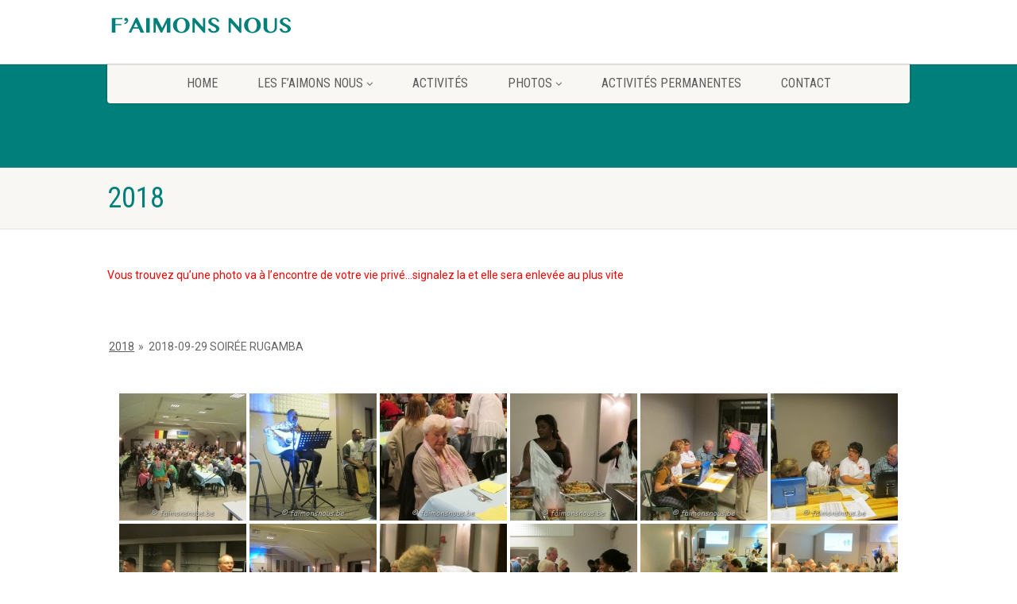

--- FILE ---
content_type: text/html; charset=UTF-8
request_url: https://www.faimonsnous.be/photos/2018-2/nggallery/2018/2018-09-29-Soir%C3%A9e-rugamba/thumbnails
body_size: 13623
content:
<!DOCTYPE html>
<!--// OPEN HTML //-->
<html lang="fr-FR" class="no-js">

<head>
    <!--// SITE META //-->
  <meta charset="UTF-8" />
  <!-- Mobile Specific Metas
================================================== -->
      <meta name="viewport"
    content="width=device-width, user-scalable=no, initial-scale=1.0, minimum-scale=1.0, maximum-scale=1.0">
    <meta name="format-detection" content="telephone=no">
    <!--// PINGBACK & FAVICON //-->
  <link rel="pingback" href="https://www.faimonsnous.be/xmlrpc.php" />
  <link rel="shortcut icon" href="https://usercontent.one/wp/www.faimonsnous.be/wp-content/uploads/2015/09/favicon.jpg" />  <link rel="apple-touch-icon-precomposed" href="https://usercontent.one/wp/www.faimonsnous.be/wp-content/themes/NativeChurch/assets/images/apple-iphone.png">
    <link rel="apple-touch-icon-precomposed" sizes="114x114"
    href="https://usercontent.one/wp/www.faimonsnous.be/wp-content/themes/NativeChurch/assets/images/apple-iphone-retina.png">
    <link rel="apple-touch-icon-precomposed" sizes="72x72" href="https://usercontent.one/wp/www.faimonsnous.be/wp-content/themes/NativeChurch/assets/images/apple-ipad.png">
    <link rel="apple-touch-icon-precomposed" sizes="144x144"
    href="https://usercontent.one/wp/www.faimonsnous.be/wp-content/themes/NativeChurch/assets/images/apple-ipad-retina.png">
      <title>2018 &#8211; F&#039;aimons-Nous</title>
                        <script>
                            /* You can add more configuration options to webfontloader by previously defining the WebFontConfig with your options */
                            if ( typeof WebFontConfig === "undefined" ) {
                                WebFontConfig = new Object();
                            }
                            WebFontConfig['google'] = {families: ['Roboto', 'Roboto+Condensed', 'Volkhov&subset=latin']};

                            (function() {
                                var wf = document.createElement( 'script' );
                                wf.src = 'https://ajax.googleapis.com/ajax/libs/webfont/1.5.3/webfont.js';
                                wf.type = 'text/javascript';
                                wf.async = 'true';
                                var s = document.getElementsByTagName( 'script' )[0];
                                s.parentNode.insertBefore( wf, s );
                            })();
                        </script>
                        <meta name='robots' content='max-image-preview:large' />
	<style>img:is([sizes="auto" i], [sizes^="auto," i]) { contain-intrinsic-size: 3000px 1500px }</style>
	<link rel='dns-prefetch' href='//fonts.googleapis.com' />
<link rel="alternate" type="application/rss+xml" title="F&#039;aimons-Nous &raquo; Flux" href="https://www.faimonsnous.be/feed/" />
<link rel="alternate" type="application/rss+xml" title="F&#039;aimons-Nous &raquo; Flux des commentaires" href="https://www.faimonsnous.be/comments/feed/" />
<script>
window._wpemojiSettings = {"baseUrl":"https:\/\/s.w.org\/images\/core\/emoji\/16.0.1\/72x72\/","ext":".png","svgUrl":"https:\/\/s.w.org\/images\/core\/emoji\/16.0.1\/svg\/","svgExt":".svg","source":{"concatemoji":"https:\/\/www.faimonsnous.be\/wp-includes\/js\/wp-emoji-release.min.js?ver=6.8.3"}};
/*! This file is auto-generated */
!function(s,n){var o,i,e;function c(e){try{var t={supportTests:e,timestamp:(new Date).valueOf()};sessionStorage.setItem(o,JSON.stringify(t))}catch(e){}}function p(e,t,n){e.clearRect(0,0,e.canvas.width,e.canvas.height),e.fillText(t,0,0);var t=new Uint32Array(e.getImageData(0,0,e.canvas.width,e.canvas.height).data),a=(e.clearRect(0,0,e.canvas.width,e.canvas.height),e.fillText(n,0,0),new Uint32Array(e.getImageData(0,0,e.canvas.width,e.canvas.height).data));return t.every(function(e,t){return e===a[t]})}function u(e,t){e.clearRect(0,0,e.canvas.width,e.canvas.height),e.fillText(t,0,0);for(var n=e.getImageData(16,16,1,1),a=0;a<n.data.length;a++)if(0!==n.data[a])return!1;return!0}function f(e,t,n,a){switch(t){case"flag":return n(e,"\ud83c\udff3\ufe0f\u200d\u26a7\ufe0f","\ud83c\udff3\ufe0f\u200b\u26a7\ufe0f")?!1:!n(e,"\ud83c\udde8\ud83c\uddf6","\ud83c\udde8\u200b\ud83c\uddf6")&&!n(e,"\ud83c\udff4\udb40\udc67\udb40\udc62\udb40\udc65\udb40\udc6e\udb40\udc67\udb40\udc7f","\ud83c\udff4\u200b\udb40\udc67\u200b\udb40\udc62\u200b\udb40\udc65\u200b\udb40\udc6e\u200b\udb40\udc67\u200b\udb40\udc7f");case"emoji":return!a(e,"\ud83e\udedf")}return!1}function g(e,t,n,a){var r="undefined"!=typeof WorkerGlobalScope&&self instanceof WorkerGlobalScope?new OffscreenCanvas(300,150):s.createElement("canvas"),o=r.getContext("2d",{willReadFrequently:!0}),i=(o.textBaseline="top",o.font="600 32px Arial",{});return e.forEach(function(e){i[e]=t(o,e,n,a)}),i}function t(e){var t=s.createElement("script");t.src=e,t.defer=!0,s.head.appendChild(t)}"undefined"!=typeof Promise&&(o="wpEmojiSettingsSupports",i=["flag","emoji"],n.supports={everything:!0,everythingExceptFlag:!0},e=new Promise(function(e){s.addEventListener("DOMContentLoaded",e,{once:!0})}),new Promise(function(t){var n=function(){try{var e=JSON.parse(sessionStorage.getItem(o));if("object"==typeof e&&"number"==typeof e.timestamp&&(new Date).valueOf()<e.timestamp+604800&&"object"==typeof e.supportTests)return e.supportTests}catch(e){}return null}();if(!n){if("undefined"!=typeof Worker&&"undefined"!=typeof OffscreenCanvas&&"undefined"!=typeof URL&&URL.createObjectURL&&"undefined"!=typeof Blob)try{var e="postMessage("+g.toString()+"("+[JSON.stringify(i),f.toString(),p.toString(),u.toString()].join(",")+"));",a=new Blob([e],{type:"text/javascript"}),r=new Worker(URL.createObjectURL(a),{name:"wpTestEmojiSupports"});return void(r.onmessage=function(e){c(n=e.data),r.terminate(),t(n)})}catch(e){}c(n=g(i,f,p,u))}t(n)}).then(function(e){for(var t in e)n.supports[t]=e[t],n.supports.everything=n.supports.everything&&n.supports[t],"flag"!==t&&(n.supports.everythingExceptFlag=n.supports.everythingExceptFlag&&n.supports[t]);n.supports.everythingExceptFlag=n.supports.everythingExceptFlag&&!n.supports.flag,n.DOMReady=!1,n.readyCallback=function(){n.DOMReady=!0}}).then(function(){return e}).then(function(){var e;n.supports.everything||(n.readyCallback(),(e=n.source||{}).concatemoji?t(e.concatemoji):e.wpemoji&&e.twemoji&&(t(e.twemoji),t(e.wpemoji)))}))}((window,document),window._wpemojiSettings);
</script>
<style id='wp-emoji-styles-inline-css'>

	img.wp-smiley, img.emoji {
		display: inline !important;
		border: none !important;
		box-shadow: none !important;
		height: 1em !important;
		width: 1em !important;
		margin: 0 0.07em !important;
		vertical-align: -0.1em !important;
		background: none !important;
		padding: 0 !important;
	}
</style>
<link rel='stylesheet' id='wp-block-library-css' href='https://www.faimonsnous.be/wp-includes/css/dist/block-library/style.min.css?ver=6.8.3' media='all' />
<style id='classic-theme-styles-inline-css'>
/*! This file is auto-generated */
.wp-block-button__link{color:#fff;background-color:#32373c;border-radius:9999px;box-shadow:none;text-decoration:none;padding:calc(.667em + 2px) calc(1.333em + 2px);font-size:1.125em}.wp-block-file__button{background:#32373c;color:#fff;text-decoration:none}
</style>
<style id='global-styles-inline-css'>
:root{--wp--preset--aspect-ratio--square: 1;--wp--preset--aspect-ratio--4-3: 4/3;--wp--preset--aspect-ratio--3-4: 3/4;--wp--preset--aspect-ratio--3-2: 3/2;--wp--preset--aspect-ratio--2-3: 2/3;--wp--preset--aspect-ratio--16-9: 16/9;--wp--preset--aspect-ratio--9-16: 9/16;--wp--preset--color--black: #000000;--wp--preset--color--cyan-bluish-gray: #abb8c3;--wp--preset--color--white: #ffffff;--wp--preset--color--pale-pink: #f78da7;--wp--preset--color--vivid-red: #cf2e2e;--wp--preset--color--luminous-vivid-orange: #ff6900;--wp--preset--color--luminous-vivid-amber: #fcb900;--wp--preset--color--light-green-cyan: #7bdcb5;--wp--preset--color--vivid-green-cyan: #00d084;--wp--preset--color--pale-cyan-blue: #8ed1fc;--wp--preset--color--vivid-cyan-blue: #0693e3;--wp--preset--color--vivid-purple: #9b51e0;--wp--preset--gradient--vivid-cyan-blue-to-vivid-purple: linear-gradient(135deg,rgba(6,147,227,1) 0%,rgb(155,81,224) 100%);--wp--preset--gradient--light-green-cyan-to-vivid-green-cyan: linear-gradient(135deg,rgb(122,220,180) 0%,rgb(0,208,130) 100%);--wp--preset--gradient--luminous-vivid-amber-to-luminous-vivid-orange: linear-gradient(135deg,rgba(252,185,0,1) 0%,rgba(255,105,0,1) 100%);--wp--preset--gradient--luminous-vivid-orange-to-vivid-red: linear-gradient(135deg,rgba(255,105,0,1) 0%,rgb(207,46,46) 100%);--wp--preset--gradient--very-light-gray-to-cyan-bluish-gray: linear-gradient(135deg,rgb(238,238,238) 0%,rgb(169,184,195) 100%);--wp--preset--gradient--cool-to-warm-spectrum: linear-gradient(135deg,rgb(74,234,220) 0%,rgb(151,120,209) 20%,rgb(207,42,186) 40%,rgb(238,44,130) 60%,rgb(251,105,98) 80%,rgb(254,248,76) 100%);--wp--preset--gradient--blush-light-purple: linear-gradient(135deg,rgb(255,206,236) 0%,rgb(152,150,240) 100%);--wp--preset--gradient--blush-bordeaux: linear-gradient(135deg,rgb(254,205,165) 0%,rgb(254,45,45) 50%,rgb(107,0,62) 100%);--wp--preset--gradient--luminous-dusk: linear-gradient(135deg,rgb(255,203,112) 0%,rgb(199,81,192) 50%,rgb(65,88,208) 100%);--wp--preset--gradient--pale-ocean: linear-gradient(135deg,rgb(255,245,203) 0%,rgb(182,227,212) 50%,rgb(51,167,181) 100%);--wp--preset--gradient--electric-grass: linear-gradient(135deg,rgb(202,248,128) 0%,rgb(113,206,126) 100%);--wp--preset--gradient--midnight: linear-gradient(135deg,rgb(2,3,129) 0%,rgb(40,116,252) 100%);--wp--preset--font-size--small: 13px;--wp--preset--font-size--medium: 20px;--wp--preset--font-size--large: 36px;--wp--preset--font-size--x-large: 42px;--wp--preset--spacing--20: 0.44rem;--wp--preset--spacing--30: 0.67rem;--wp--preset--spacing--40: 1rem;--wp--preset--spacing--50: 1.5rem;--wp--preset--spacing--60: 2.25rem;--wp--preset--spacing--70: 3.38rem;--wp--preset--spacing--80: 5.06rem;--wp--preset--shadow--natural: 6px 6px 9px rgba(0, 0, 0, 0.2);--wp--preset--shadow--deep: 12px 12px 50px rgba(0, 0, 0, 0.4);--wp--preset--shadow--sharp: 6px 6px 0px rgba(0, 0, 0, 0.2);--wp--preset--shadow--outlined: 6px 6px 0px -3px rgba(255, 255, 255, 1), 6px 6px rgba(0, 0, 0, 1);--wp--preset--shadow--crisp: 6px 6px 0px rgba(0, 0, 0, 1);}:where(.is-layout-flex){gap: 0.5em;}:where(.is-layout-grid){gap: 0.5em;}body .is-layout-flex{display: flex;}.is-layout-flex{flex-wrap: wrap;align-items: center;}.is-layout-flex > :is(*, div){margin: 0;}body .is-layout-grid{display: grid;}.is-layout-grid > :is(*, div){margin: 0;}:where(.wp-block-columns.is-layout-flex){gap: 2em;}:where(.wp-block-columns.is-layout-grid){gap: 2em;}:where(.wp-block-post-template.is-layout-flex){gap: 1.25em;}:where(.wp-block-post-template.is-layout-grid){gap: 1.25em;}.has-black-color{color: var(--wp--preset--color--black) !important;}.has-cyan-bluish-gray-color{color: var(--wp--preset--color--cyan-bluish-gray) !important;}.has-white-color{color: var(--wp--preset--color--white) !important;}.has-pale-pink-color{color: var(--wp--preset--color--pale-pink) !important;}.has-vivid-red-color{color: var(--wp--preset--color--vivid-red) !important;}.has-luminous-vivid-orange-color{color: var(--wp--preset--color--luminous-vivid-orange) !important;}.has-luminous-vivid-amber-color{color: var(--wp--preset--color--luminous-vivid-amber) !important;}.has-light-green-cyan-color{color: var(--wp--preset--color--light-green-cyan) !important;}.has-vivid-green-cyan-color{color: var(--wp--preset--color--vivid-green-cyan) !important;}.has-pale-cyan-blue-color{color: var(--wp--preset--color--pale-cyan-blue) !important;}.has-vivid-cyan-blue-color{color: var(--wp--preset--color--vivid-cyan-blue) !important;}.has-vivid-purple-color{color: var(--wp--preset--color--vivid-purple) !important;}.has-black-background-color{background-color: var(--wp--preset--color--black) !important;}.has-cyan-bluish-gray-background-color{background-color: var(--wp--preset--color--cyan-bluish-gray) !important;}.has-white-background-color{background-color: var(--wp--preset--color--white) !important;}.has-pale-pink-background-color{background-color: var(--wp--preset--color--pale-pink) !important;}.has-vivid-red-background-color{background-color: var(--wp--preset--color--vivid-red) !important;}.has-luminous-vivid-orange-background-color{background-color: var(--wp--preset--color--luminous-vivid-orange) !important;}.has-luminous-vivid-amber-background-color{background-color: var(--wp--preset--color--luminous-vivid-amber) !important;}.has-light-green-cyan-background-color{background-color: var(--wp--preset--color--light-green-cyan) !important;}.has-vivid-green-cyan-background-color{background-color: var(--wp--preset--color--vivid-green-cyan) !important;}.has-pale-cyan-blue-background-color{background-color: var(--wp--preset--color--pale-cyan-blue) !important;}.has-vivid-cyan-blue-background-color{background-color: var(--wp--preset--color--vivid-cyan-blue) !important;}.has-vivid-purple-background-color{background-color: var(--wp--preset--color--vivid-purple) !important;}.has-black-border-color{border-color: var(--wp--preset--color--black) !important;}.has-cyan-bluish-gray-border-color{border-color: var(--wp--preset--color--cyan-bluish-gray) !important;}.has-white-border-color{border-color: var(--wp--preset--color--white) !important;}.has-pale-pink-border-color{border-color: var(--wp--preset--color--pale-pink) !important;}.has-vivid-red-border-color{border-color: var(--wp--preset--color--vivid-red) !important;}.has-luminous-vivid-orange-border-color{border-color: var(--wp--preset--color--luminous-vivid-orange) !important;}.has-luminous-vivid-amber-border-color{border-color: var(--wp--preset--color--luminous-vivid-amber) !important;}.has-light-green-cyan-border-color{border-color: var(--wp--preset--color--light-green-cyan) !important;}.has-vivid-green-cyan-border-color{border-color: var(--wp--preset--color--vivid-green-cyan) !important;}.has-pale-cyan-blue-border-color{border-color: var(--wp--preset--color--pale-cyan-blue) !important;}.has-vivid-cyan-blue-border-color{border-color: var(--wp--preset--color--vivid-cyan-blue) !important;}.has-vivid-purple-border-color{border-color: var(--wp--preset--color--vivid-purple) !important;}.has-vivid-cyan-blue-to-vivid-purple-gradient-background{background: var(--wp--preset--gradient--vivid-cyan-blue-to-vivid-purple) !important;}.has-light-green-cyan-to-vivid-green-cyan-gradient-background{background: var(--wp--preset--gradient--light-green-cyan-to-vivid-green-cyan) !important;}.has-luminous-vivid-amber-to-luminous-vivid-orange-gradient-background{background: var(--wp--preset--gradient--luminous-vivid-amber-to-luminous-vivid-orange) !important;}.has-luminous-vivid-orange-to-vivid-red-gradient-background{background: var(--wp--preset--gradient--luminous-vivid-orange-to-vivid-red) !important;}.has-very-light-gray-to-cyan-bluish-gray-gradient-background{background: var(--wp--preset--gradient--very-light-gray-to-cyan-bluish-gray) !important;}.has-cool-to-warm-spectrum-gradient-background{background: var(--wp--preset--gradient--cool-to-warm-spectrum) !important;}.has-blush-light-purple-gradient-background{background: var(--wp--preset--gradient--blush-light-purple) !important;}.has-blush-bordeaux-gradient-background{background: var(--wp--preset--gradient--blush-bordeaux) !important;}.has-luminous-dusk-gradient-background{background: var(--wp--preset--gradient--luminous-dusk) !important;}.has-pale-ocean-gradient-background{background: var(--wp--preset--gradient--pale-ocean) !important;}.has-electric-grass-gradient-background{background: var(--wp--preset--gradient--electric-grass) !important;}.has-midnight-gradient-background{background: var(--wp--preset--gradient--midnight) !important;}.has-small-font-size{font-size: var(--wp--preset--font-size--small) !important;}.has-medium-font-size{font-size: var(--wp--preset--font-size--medium) !important;}.has-large-font-size{font-size: var(--wp--preset--font-size--large) !important;}.has-x-large-font-size{font-size: var(--wp--preset--font-size--x-large) !important;}
:where(.wp-block-post-template.is-layout-flex){gap: 1.25em;}:where(.wp-block-post-template.is-layout-grid){gap: 1.25em;}
:where(.wp-block-columns.is-layout-flex){gap: 2em;}:where(.wp-block-columns.is-layout-grid){gap: 2em;}
:root :where(.wp-block-pullquote){font-size: 1.5em;line-height: 1.6;}
</style>
<link rel='stylesheet' id='ngg_trigger_buttons-css' href='https://usercontent.one/wp/www.faimonsnous.be/wp-content/plugins/nextgen-gallery/static/GalleryDisplay/trigger_buttons.css?ver=3.59.12' media='all' />
<link rel='stylesheet' id='simplelightbox-0-css' href='https://usercontent.one/wp/www.faimonsnous.be/wp-content/plugins/nextgen-gallery/static/Lightbox/simplelightbox/simple-lightbox.css?ver=3.59.12' media='all' />
<link rel='stylesheet' id='fontawesome_v4_shim_style-css' href='https://usercontent.one/wp/www.faimonsnous.be/wp-content/plugins/nextgen-gallery/static/FontAwesome/css/v4-shims.min.css?ver=6.8.3' media='all' />
<link rel='stylesheet' id='fontawesome-css' href='https://usercontent.one/wp/www.faimonsnous.be/wp-content/plugins/nextgen-gallery/static/FontAwesome/css/all.min.css?ver=6.8.3' media='all' />
<link rel='stylesheet' id='nextgen_pagination_style-css' href='https://usercontent.one/wp/www.faimonsnous.be/wp-content/plugins/nextgen-gallery/static/GalleryDisplay/pagination_style.css?ver=3.59.12' media='all' />
<link rel='stylesheet' id='nextgen_basic_album_style-css' href='https://usercontent.one/wp/www.faimonsnous.be/wp-content/plugins/nextgen-gallery/static/Albums/nextgen_basic_album.css?ver=3.59.12' media='all' />
<link rel='stylesheet' id='nextgen_basic_album_breadcrumbs_style-css' href='https://usercontent.one/wp/www.faimonsnous.be/wp-content/plugins/nextgen-gallery/static/Albums/breadcrumbs.css?ver=3.59.12' media='all' />
<link rel='stylesheet' id='imic_bootstrap-css' href='https://usercontent.one/wp/www.faimonsnous.be/wp-content/themes/NativeChurch/assets/css/bootstrap.css?ver=4.8.6' media='all' />
<link rel='stylesheet' id='imic_fontawesome-css' href='https://usercontent.one/wp/www.faimonsnous.be/wp-content/themes/NativeChurch/assets/css/font-awesome.css?ver=4.8.6' media='all' />
<link rel='stylesheet' id='imic_animations-css' href='https://usercontent.one/wp/www.faimonsnous.be/wp-content/themes/NativeChurch/assets/css/animations.css?ver=4.8.6' media='all' />
<link rel='stylesheet' id='imic_mediaelementplayer-css' href='https://usercontent.one/wp/www.faimonsnous.be/wp-content/themes/NativeChurch/assets/vendor/mediaelement/mediaelementplayer.css?ver=4.8.6' media='all' />
<link rel='stylesheet' id='imic_main-css' href='https://usercontent.one/wp/www.faimonsnous.be/wp-content/themes/NativeChurch/style.css?ver=4.8.6' media='all' />
<style id='imic_main-inline-css'>
h1,h2,h3,h4,h5,h6,body,.event-item .event-detail h4,.site-footer-bottom{font-family:Roboto;word-spacing:0px;letter-spacing:0px;}h4,.title-note,.btn,.top-navigation,.navigation,.notice-bar-title strong,.timer-col #days, .timer-col #hours, .timer-col #minutes, .timer-col #seconds,.event-date,.event-date .date,.featured-sermon .date,.page-header h1,.timeline > li > .timeline-badge span,.woocommerce a.button, .woocommerce button.button, .woocommerce input.button, .woocommerce #respond input#submit, .woocommerce #content input.button, .woocommerce-page a.button, .woocommerce-page button.button, .woocommerce-page input.button, .woocommerce-page #respond input#submit, .woocommerce-page #content input.button{font-family:Roboto Condensed;word-spacing:0px;letter-spacing:0px;}blockquote p,.cursive,.meta-data,.fact{font-family:Volkhov;subsets:latin;word-spacing:0px;letter-spacing:0px;}.site-header .topbar{background-color:rgba(255,255,255,0.8);}.site-header .topbar{}.navigation, .header-style2 .main-menu-wrapper{background-color:#F8F7F3;}.is-sticky .main-menu-wrapper, .header-style4 .is-sticky .site-header .topbar, .header-style2 .is-sticky .main-menu-wrapper{background-color:rgba(255,255,255,0.8);}.top-navigation > li > a{}.top-navigation > li > a{color:;}.top-navigation > li > a:hover{color:;}.top-navigation > li > a:active{color:;}.top-navigation > li ul{background-color:#ffffff;}.top-navigation > li.megamenu > ul:before, .top-navigation > li ul:before{border-bottom-color:#ffffff;}.top-navigation > li ul li ul:before{border-right-color:#ffffff;}.top-navigation > li > ul li > a{border-bottom:1px;border-bottom:1px;border-bottom:1px;border-bottom:1px;border-bottom:solid;border-bottom:#f8f7f3;}.top-navigation > li > ul li > a{}.top-navigation > li > ul li > a{color:;}.top-navigation > li > ul li > a:hover{color:;}.top-navigation > li > ul li > a:active{color:;}.navigation > ul > li > a{}.navigation > ul > li > a{color:;}.navigation > ul > li > a:hover{color:;}.navigation > ul > li > a:active{color:;}.navigation > ul > li ul{background-color:#ffffff;}.navigation > ul > li.megamenu > ul:before, .navigation > ul > li ul:before{border-bottom-color:#ffffff;}.navigation > ul > li ul li ul:before{border-right-color:#ffffff;}.navigation > ul > li > ul li > a{border-bottom:1px;border-bottom:1px;border-bottom:1px;border-bottom:1px;border-bottom:solid;border-bottom:#f8f7f3;}.navigation > ul > li > ul li > a{}.navigation > ul > li > ul li > a{color:;}.navigation > ul > li > ul li > a:hover{color:;}.navigation > ul > li > ul li > a:active{color:;}.content{padding-bottom:50px;}.page-content, .page-content p{}.page-content h1{}.page-content h2{}.page-content h3{}.page-content h4{}.page-content h5{}.page-content h6{}.site-footer{padding-top:50px;padding-bottom:50px;}.site-footer-bottom{padding-top:20px;padding-bottom:20px;}.site-footer{background-color:#F8F7F3;}.site-footer, .site-footer p{}.site-footer .widgettitle{color:#333333;}.site-footer a{color:;}.site-footer a:hover{color:;}.site-footer a:active{color:;}.site-footer-bottom{background-color:#ECEAE4;}.site-footer-bottom .copyrights-col-left{}.site-footer-bottom .copyrights-col-left a{color:;}.site-footer-bottom .copyrights-col-left a:hover{color:;}.site-footer-bottom .copyrights-col-left a:active{color:;}.site-footer-bottom .social-icons a{background-color:#999999;}.site-footer-bottom .social-icons a:hover{background-color:#666666;}.site-footer-bottom .social-icons a{color:;}.site-footer-bottom .social-icons a:hover{color:;}.site-footer-bottom .social-icons a:active{color:;}.site-footer-bottom .social-icons a{width:20px;height:20px;}
</style>
<link rel='stylesheet' id='imic_base_style-css' href='https://usercontent.one/wp/www.faimonsnous.be/wp-content/themes/NativeChurch/assets/css/base.css?ver=4.8.6' media='all' />
<link rel='stylesheet' id='imic_prettyPhoto-css' href='https://usercontent.one/wp/www.faimonsnous.be/wp-content/themes/NativeChurch/assets/vendor/prettyphoto/css/prettyPhoto.css?ver=4.8.6' media='all' />
<link rel='stylesheet' id='imic_fullcalendar_css-css' href='https://usercontent.one/wp/www.faimonsnous.be/wp-content/themes/NativeChurch/assets/vendor/fullcalendar/fullcalendar.min.css?ver=4.8.6' media='all' />
<link rel='stylesheet' id='imic_fullcalendar_print-css' href='https://usercontent.one/wp/www.faimonsnous.be/wp-content/themes/NativeChurch/assets/vendor/fullcalendar/fullcalendar.print.css?ver=4.8.6' media='print' />
<link rel='stylesheet' id='theme-colors-css' href='https://usercontent.one/wp/www.faimonsnous.be/wp-content/themes/NativeChurch/assets/colors/color1.css?ver=4.8.6' media='all' />
<link rel='stylesheet' id='nativechurch-fonts-css' href='//fonts.googleapis.com/css?family=Roboto%7CRoboto+Condensed%7CVolkhov&#038;subset=latin&#038;ver=4.8.6' media='all' />
<script src="https://www.faimonsnous.be/wp-includes/js/jquery/jquery.min.js?ver=3.7.1" id="jquery-core-js"></script>
<script src="https://www.faimonsnous.be/wp-includes/js/jquery/jquery-migrate.min.js?ver=3.4.1" id="jquery-migrate-js"></script>
<script id="ajax-login-script-js-extra">
var ajax_login_object = {"ajaxurl":"https:\/\/www.faimonsnous.be\/wp-admin\/admin-ajax.php","loadingmessage":"Envoi d'informations de l'utilisateur, s'il vous pla\u00eet patienter ..."};
</script>
<script src="https://usercontent.one/wp/www.faimonsnous.be/wp-content/themes/NativeChurch/assets/js/ajax-login-script.js?ver=6.8.3" id="ajax-login-script-js"></script>
<script id="photocrati_ajax-js-extra">
var photocrati_ajax = {"url":"https:\/\/www.faimonsnous.be\/index.php?photocrati_ajax=1","rest_url":"https:\/\/www.faimonsnous.be\/wp-json\/","wp_home_url":"https:\/\/www.faimonsnous.be","wp_site_url":"https:\/\/www.faimonsnous.be","wp_root_url":"https:\/\/www.faimonsnous.be","wp_plugins_url":"https:\/\/www.faimonsnous.be\/wp-content\/plugins","wp_content_url":"https:\/\/www.faimonsnous.be\/wp-content","wp_includes_url":"https:\/\/www.faimonsnous.be\/wp-includes\/","ngg_param_slug":"nggallery","rest_nonce":"48b1c99594"};
</script>
<script src="https://usercontent.one/wp/www.faimonsnous.be/wp-content/plugins/nextgen-gallery/static/Legacy/ajax.min.js?ver=3.59.12" id="photocrati_ajax-js"></script>
<script src="https://usercontent.one/wp/www.faimonsnous.be/wp-content/plugins/nextgen-gallery/static/FontAwesome/js/v4-shims.min.js?ver=5.3.1" id="fontawesome_v4_shim-js"></script>
<script defer crossorigin="anonymous" data-auto-replace-svg="false" data-keep-original-source="false" data-search-pseudo-elements src="https://usercontent.one/wp/www.faimonsnous.be/wp-content/plugins/nextgen-gallery/static/FontAwesome/js/all.min.js?ver=5.3.1" id="fontawesome-js"></script>
<script src="https://usercontent.one/wp/www.faimonsnous.be/wp-content/plugins/nextgen-gallery/static/Albums/init.js?ver=3.59.12" id="nextgen_basic_album_script-js"></script>
<script src="https://usercontent.one/wp/www.faimonsnous.be/wp-content/plugins/nextgen-gallery/static/GalleryDisplay/shave.js?ver=3.59.12" id="shave.js-js"></script>
<script src="https://usercontent.one/wp/www.faimonsnous.be/wp-content/themes/NativeChurch/assets/js/modernizr.js?ver=jquery" id="imic_jquery_modernizr-js"></script>
<link rel="https://api.w.org/" href="https://www.faimonsnous.be/wp-json/" /><link rel="alternate" title="JSON" type="application/json" href="https://www.faimonsnous.be/wp-json/wp/v2/pages/2330" /><link rel="EditURI" type="application/rsd+xml" title="RSD" href="https://www.faimonsnous.be/xmlrpc.php?rsd" />
<meta name="generator" content="WordPress 6.8.3" />
<link rel="canonical" href="https://www.faimonsnous.be/photos/2018-2/" />
<link rel='shortlink' href='https://www.faimonsnous.be/?p=2330' />
<link rel="alternate" title="oEmbed (JSON)" type="application/json+oembed" href="https://www.faimonsnous.be/wp-json/oembed/1.0/embed?url=https%3A%2F%2Fwww.faimonsnous.be%2Fphotos%2F2018-2%2F" />
<link rel="alternate" title="oEmbed (XML)" type="text/xml+oembed" href="https://www.faimonsnous.be/wp-json/oembed/1.0/embed?url=https%3A%2F%2Fwww.faimonsnous.be%2Fphotos%2F2018-2%2F&#038;format=xml" />
<style>[class*=" icon-oc-"],[class^=icon-oc-]{speak:none;font-style:normal;font-weight:400;font-variant:normal;text-transform:none;line-height:1;-webkit-font-smoothing:antialiased;-moz-osx-font-smoothing:grayscale}.icon-oc-one-com-white-32px-fill:before{content:"901"}.icon-oc-one-com:before{content:"900"}#one-com-icon,.toplevel_page_onecom-wp .wp-menu-image{speak:none;display:flex;align-items:center;justify-content:center;text-transform:none;line-height:1;-webkit-font-smoothing:antialiased;-moz-osx-font-smoothing:grayscale}.onecom-wp-admin-bar-item>a,.toplevel_page_onecom-wp>.wp-menu-name{font-size:16px;font-weight:400;line-height:1}.toplevel_page_onecom-wp>.wp-menu-name img{width:69px;height:9px;}.wp-submenu-wrap.wp-submenu>.wp-submenu-head>img{width:88px;height:auto}.onecom-wp-admin-bar-item>a img{height:7px!important}.onecom-wp-admin-bar-item>a img,.toplevel_page_onecom-wp>.wp-menu-name img{opacity:.8}.onecom-wp-admin-bar-item.hover>a img,.toplevel_page_onecom-wp.wp-has-current-submenu>.wp-menu-name img,li.opensub>a.toplevel_page_onecom-wp>.wp-menu-name img{opacity:1}#one-com-icon:before,.onecom-wp-admin-bar-item>a:before,.toplevel_page_onecom-wp>.wp-menu-image:before{content:'';position:static!important;background-color:rgba(240,245,250,.4);border-radius:102px;width:18px;height:18px;padding:0!important}.onecom-wp-admin-bar-item>a:before{width:14px;height:14px}.onecom-wp-admin-bar-item.hover>a:before,.toplevel_page_onecom-wp.opensub>a>.wp-menu-image:before,.toplevel_page_onecom-wp.wp-has-current-submenu>.wp-menu-image:before{background-color:#76b82a}.onecom-wp-admin-bar-item>a{display:inline-flex!important;align-items:center;justify-content:center}#one-com-logo-wrapper{font-size:4em}#one-com-icon{vertical-align:middle}.imagify-welcome{display:none !important;}</style><script>                                    </script><link rel="icon" href="https://usercontent.one/wp/www.faimonsnous.be/wp-content/uploads/2015/09/favicon-150x150.jpg" sizes="32x32" />
<link rel="icon" href="https://usercontent.one/wp/www.faimonsnous.be/wp-content/uploads/2015/09/favicon-300x300.jpg" sizes="192x192" />
<link rel="apple-touch-icon" href="https://usercontent.one/wp/www.faimonsnous.be/wp-content/uploads/2015/09/favicon-300x300.jpg" />
<meta name="msapplication-TileImage" content="https://usercontent.one/wp/www.faimonsnous.be/wp-content/uploads/2015/09/favicon-300x300.jpg" />
<style type="text/css" title="dynamic-css" class="options-output">.content{padding-top:50px;padding-bottom:50px;}.site-header .topbar, .header-style5 .site-header, .header-style6 .site-header{background-color:rgba(255,255,255,0.8);}.is-sticky .main-menu-wrapper, .header-style4 .is-sticky .site-header .topbar, .header-style2 .is-sticky .main-menu-wrapper, .header-style5 .is-sticky .site-header, .header-style6 .is-sticky .site-header{background-color:rgba(255,255,255,0.8);}.navigation, .header-style2 .main-menu-wrapper{background-color:#F8F7F3;}.navigation > ul > li > a{opacity: 1;visibility: visible;-webkit-transition: opacity 0.24s ease-in-out;-moz-transition: opacity 0.24s ease-in-out;transition: opacity 0.24s ease-in-out;}.wf-loading .navigation > ul > li > a,{opacity: 0;}.ie.wf-loading .navigation > ul > li > a,{visibility: hidden;}.navigation > ul > li ul{background-color:#ffffff;}.navigation > ul > li.megamenu > ul:before, .navigation > ul > li ul:before{border-bottom-color:#ffffff;}.navigation > ul > li ul li ul:before{border-right-color:#ffffff;}.navigation > ul > li > ul li > a{border-bottom:1px solid #f8f7f3;}.navigation > ul > li > ul li > a{opacity: 1;visibility: visible;-webkit-transition: opacity 0.24s ease-in-out;-moz-transition: opacity 0.24s ease-in-out;transition: opacity 0.24s ease-in-out;}.wf-loading .navigation > ul > li > ul li > a,{opacity: 0;}.ie.wf-loading .navigation > ul > li > ul li > a,{visibility: hidden;}.site-header .menu-toggle{color:#5e5e5e;font-size:18px;opacity: 1;visibility: visible;-webkit-transition: opacity 0.24s ease-in-out;-moz-transition: opacity 0.24s ease-in-out;transition: opacity 0.24s ease-in-out;}.wf-loading .site-header .menu-toggle,{opacity: 0;}.ie.wf-loading .site-header .menu-toggle,{visibility: hidden;}.smenu-opener{height:60px;width:75px;}.smenu-opener{font-size:16px;opacity: 1;visibility: visible;-webkit-transition: opacity 0.24s ease-in-out;-moz-transition: opacity 0.24s ease-in-out;transition: opacity 0.24s ease-in-out;}.wf-loading .smenu-opener,{opacity: 0;}.ie.wf-loading .smenu-opener,{visibility: hidden;}.sf-menu ul li .smenu-opener{height:38px;width:75px;}.sf-menu ul li .smenu-opener{font-size:16px;opacity: 1;visibility: visible;-webkit-transition: opacity 0.24s ease-in-out;-moz-transition: opacity 0.24s ease-in-out;transition: opacity 0.24s ease-in-out;}.wf-loading .sf-menu ul li .smenu-opener,{opacity: 0;}.ie.wf-loading .sf-menu ul li .smenu-opener,{visibility: hidden;}.top-navigation > li > a{opacity: 1;visibility: visible;-webkit-transition: opacity 0.24s ease-in-out;-moz-transition: opacity 0.24s ease-in-out;transition: opacity 0.24s ease-in-out;}.wf-loading .top-navigation > li > a,{opacity: 0;}.ie.wf-loading .top-navigation > li > a,{visibility: hidden;}.top-navigation > li ul{background-color:#ffffff;}.top-navigation > li.megamenu > ul:before, .top-navigation > li ul:before{border-bottom-color:#ffffff;}.top-navigation > li ul li ul:before{border-right-color:#ffffff;}.top-navigation > li > ul li > a{border-bottom:1px solid #f8f7f3;}.top-navigation > li > ul li > a{opacity: 1;visibility: visible;-webkit-transition: opacity 0.24s ease-in-out;-moz-transition: opacity 0.24s ease-in-out;transition: opacity 0.24s ease-in-out;}.wf-loading .top-navigation > li > ul li > a,{opacity: 0;}.ie.wf-loading .top-navigation > li > ul li > a,{visibility: hidden;}.site-footer{background-color:#F8F7F3;}.site-footer{padding-top:50px;padding-bottom:50px;}.site-footer, .site-footer p{opacity: 1;visibility: visible;-webkit-transition: opacity 0.24s ease-in-out;-moz-transition: opacity 0.24s ease-in-out;transition: opacity 0.24s ease-in-out;}.wf-loading .site-footer, .site-footer p,{opacity: 0;}.ie.wf-loading .site-footer, .site-footer p,{visibility: hidden;}.site-footer .widgettitle{color:#333333;opacity: 1;visibility: visible;-webkit-transition: opacity 0.24s ease-in-out;-moz-transition: opacity 0.24s ease-in-out;transition: opacity 0.24s ease-in-out;}.wf-loading .site-footer .widgettitle,{opacity: 0;}.ie.wf-loading .site-footer .widgettitle,{visibility: hidden;}.site-footer .listing-header, .site-footer .post-title, .site-footer .listing .item, .site-footer .post-meta, .site-footer .widget h4.footer-widget-title, .site-footer .widget ul > li{border-bottom:1px solid #ECEAE4;}.site-footer-bottom{background-color:#ECEAE4;}.site-footer-bottom{padding-top:20px;padding-bottom:20px;}.site-footer-bottom .copyrights-col-left{opacity: 1;visibility: visible;-webkit-transition: opacity 0.24s ease-in-out;-moz-transition: opacity 0.24s ease-in-out;transition: opacity 0.24s ease-in-out;}.wf-loading .site-footer-bottom .copyrights-col-left,{opacity: 0;}.ie.wf-loading .site-footer-bottom .copyrights-col-left,{visibility: hidden;}.site-footer-bottom .social-icons a{background-color:#999999;}.site-footer-bottom .social-icons a:hover{background-color:#666666;}.site-footer-bottom .social-icons a{height:20px;width:20px;}.site-footer-bottom .social-icons a{line-height:20px;font-size:14px;opacity: 1;visibility: visible;-webkit-transition: opacity 0.24s ease-in-out;-moz-transition: opacity 0.24s ease-in-out;transition: opacity 0.24s ease-in-out;}.wf-loading .site-footer-bottom .social-icons a,{opacity: 0;}.ie.wf-loading .site-footer-bottom .social-icons a,{visibility: hidden;}h1,h2,h3,h4,h5,h6,body,.event-item .event-detail h4,.site-footer-bottom{font-family:Roboto;word-spacing:0px;letter-spacing:0px;opacity: 1;visibility: visible;-webkit-transition: opacity 0.24s ease-in-out;-moz-transition: opacity 0.24s ease-in-out;transition: opacity 0.24s ease-in-out;}.wf-loading h1,h2,h3,h4,h5,h6,body,.event-item .event-detail h4,.site-footer-bottom,{opacity: 0;}.ie.wf-loading h1,h2,h3,h4,h5,h6,body,.event-item .event-detail h4,.site-footer-bottom,{visibility: hidden;}h4,.title-note,.btn,.top-navigation,.navigation,.notice-bar-title strong,.timer-col #days, .timer-col #hours, .timer-col #minutes, .timer-col #seconds,.event-date,.event-date .date,.featured-sermon .date,.page-header h1,.timeline > li > .timeline-badge span,.woocommerce a.button, .woocommerce button.button, .woocommerce input.button, .woocommerce #respond input#submit, .woocommerce #content input.button, .woocommerce-page a.button, .woocommerce-page button.button, .woocommerce-page input.button, .woocommerce-page #respond input#submit, .woocommerce-page #content input.button{font-family:"Roboto Condensed";word-spacing:0px;letter-spacing:0px;opacity: 1;visibility: visible;-webkit-transition: opacity 0.24s ease-in-out;-moz-transition: opacity 0.24s ease-in-out;transition: opacity 0.24s ease-in-out;}.wf-loading h4,.title-note,.btn,.top-navigation,.navigation,.notice-bar-title strong,.timer-col #days, .timer-col #hours, .timer-col #minutes, .timer-col #seconds,.event-date,.event-date .date,.featured-sermon .date,.page-header h1,.timeline > li > .timeline-badge span,.woocommerce a.button, .woocommerce button.button, .woocommerce input.button, .woocommerce #respond input#submit, .woocommerce #content input.button, .woocommerce-page a.button, .woocommerce-page button.button, .woocommerce-page input.button, .woocommerce-page #respond input#submit, .woocommerce-page #content input.button,{opacity: 0;}.ie.wf-loading h4,.title-note,.btn,.top-navigation,.navigation,.notice-bar-title strong,.timer-col #days, .timer-col #hours, .timer-col #minutes, .timer-col #seconds,.event-date,.event-date .date,.featured-sermon .date,.page-header h1,.timeline > li > .timeline-badge span,.woocommerce a.button, .woocommerce button.button, .woocommerce input.button, .woocommerce #respond input#submit, .woocommerce #content input.button, .woocommerce-page a.button, .woocommerce-page button.button, .woocommerce-page input.button, .woocommerce-page #respond input#submit, .woocommerce-page #content input.button,{visibility: hidden;}blockquote p,.cursive,.meta-data,.fact{font-family:Volkhov;word-spacing:0px;letter-spacing:0px;opacity: 1;visibility: visible;-webkit-transition: opacity 0.24s ease-in-out;-moz-transition: opacity 0.24s ease-in-out;transition: opacity 0.24s ease-in-out;}.wf-loading blockquote p,.cursive,.meta-data,.fact,{opacity: 0;}.ie.wf-loading blockquote p,.cursive,.meta-data,.fact,{visibility: hidden;}.page-content, .page-content p{opacity: 1;visibility: visible;-webkit-transition: opacity 0.24s ease-in-out;-moz-transition: opacity 0.24s ease-in-out;transition: opacity 0.24s ease-in-out;}.wf-loading .page-content, .page-content p,{opacity: 0;}.ie.wf-loading .page-content, .page-content p,{visibility: hidden;}.page-content h1{opacity: 1;visibility: visible;-webkit-transition: opacity 0.24s ease-in-out;-moz-transition: opacity 0.24s ease-in-out;transition: opacity 0.24s ease-in-out;}.wf-loading .page-content h1,{opacity: 0;}.ie.wf-loading .page-content h1,{visibility: hidden;}.page-content h2{opacity: 1;visibility: visible;-webkit-transition: opacity 0.24s ease-in-out;-moz-transition: opacity 0.24s ease-in-out;transition: opacity 0.24s ease-in-out;}.wf-loading .page-content h2,{opacity: 0;}.ie.wf-loading .page-content h2,{visibility: hidden;}.page-content h3{opacity: 1;visibility: visible;-webkit-transition: opacity 0.24s ease-in-out;-moz-transition: opacity 0.24s ease-in-out;transition: opacity 0.24s ease-in-out;}.wf-loading .page-content h3,{opacity: 0;}.ie.wf-loading .page-content h3,{visibility: hidden;}.page-content h4{opacity: 1;visibility: visible;-webkit-transition: opacity 0.24s ease-in-out;-moz-transition: opacity 0.24s ease-in-out;transition: opacity 0.24s ease-in-out;}.wf-loading .page-content h4,{opacity: 0;}.ie.wf-loading .page-content h4,{visibility: hidden;}.page-content h5{opacity: 1;visibility: visible;-webkit-transition: opacity 0.24s ease-in-out;-moz-transition: opacity 0.24s ease-in-out;transition: opacity 0.24s ease-in-out;}.wf-loading .page-content h5,{opacity: 0;}.ie.wf-loading .page-content h5,{visibility: hidden;}.page-content h6{opacity: 1;visibility: visible;-webkit-transition: opacity 0.24s ease-in-out;-moz-transition: opacity 0.24s ease-in-out;transition: opacity 0.24s ease-in-out;}.wf-loading .page-content h6,{opacity: 0;}.ie.wf-loading .page-content h6,{visibility: hidden;}</style><style id='imi-custom-dynamic-css'>
@media (min-width:1200px){.container{width:1040px;} .navigation{width:1010px}}
		body.boxed .body{max-width:1080px}
		@media (min-width: 1200px) {body.boxed .body .site-header, body.boxed .body .main-menu-wrapper{width:1080px;}}.recurring-info-icon{display:inline-block;} .main-content-row{flex-direction:row}.event-detail h4 a[href^="https://www.google"]:before, .events-grid .grid-content h3 a[href^="https://www.google"]:before, h3.timeline-title a[href^="https://www.google"]:before{display:inline-block;}
			.content{min-height:400px;}.site-header .topbar,.header-style5 .site-header,.header-style6 .site-header,.header-style6 .site-header>.container{height:80px;}.site-header h1.logo{height:65px;}.home .hero-slider{top:-81px;margin-bottom:-81px;}.home .slider-revolution-new{top:-81px;margin-bottom:-81px;}.header-style4 .top-navigation > li ul{top:80px;}.header-style4 .topbar .top-navigation > li > a{line-height:80px;}@media only screen and (max-width: 992px) {.main-menu-wrapper{top:80px;}}@media only screen and (max-width: 992px) {.header-style3 .main-menu-wrapper{top:119px;}.header-style4 #top-nav-clone{top:80px;}}@media only screen and (max-width: 767px) {.header-style3 .main-menu-wrapper{top:159px;}}.nav-backed-header{display:block;}.share-bar{display:block;}.page-header{display:block;}.breadcrumb{visibility:visible}.page-banner-image:before{opacity:.4;}.content{}body.boxed{}
		.content{}
/*========== User Custom CSS Styles ==========*/
                    #header{
margin: 0 auto;
}
</style></head>
<!--// CLOSE HEAD //-->

<body class="wp-singular page-template-default page page-id-2330 page-parent page-child parent-pageid-636 wp-theme-NativeChurch">
    <div class="body header-style1">
    	<header class="site-header">
	  <div class="topbar">
		<div class="container hs4-cont">
		  <div class="row">
			<div id="top-nav-clone"></div>
			<div class="col-md-4 col-sm-6 col-xs-8">
			  <h1 class="logo">
		  <a href="https://www.faimonsnous.be" class="default-logo" title="Logo"><img src="https://usercontent.one/wp/www.faimonsnous.be/wp-content/uploads/2015/09/logo1.png" alt="Logo"></a>
		  <a href="https://www.faimonsnous.be" title="Logo" class="retina-logo"><img src="https://usercontent.one/wp/www.faimonsnous.be/wp-content/uploads/2015/09/logo1.png" alt="Logo" width="" height=""></a>
	</h1>			</div>
			<div class="col-md-8 col-sm-6 col-xs-4 hs4-menu"><a href="#" class="visible-sm visible-xs menu-toggle"><i class="fa fa-bars"></i> </a></div>		  </div>
		</div>
	  </div>
	  				  <div class="main-menu-wrapper">
			<div class="container">
			  <div class="row">
				<div class="col-md-12">
				  <nav class="navigation">
					<ul id="menu-principal" class="sf-menu"><li  class="menu-item-700 menu-item menu-item-type-post_type menu-item-object-page menu-item-home "><a href="https://www.faimonsnous.be/">home<span class="nav-line"></span></a><li  class="menu-item-697 menu-item menu-item-type-post_type menu-item-object-page menu-item-has-children "><a href="https://www.faimonsnous.be/archives/">Les F’aimons Nous<span class="nav-line"></span></a>
<ul class="sub-menu">
	<li  class="menu-item-64636 menu-item menu-item-type-post_type menu-item-object-page "><a href="https://www.faimonsnous.be/archives/annee-2025/">Année 2025</a>	<li  class="menu-item-59384 menu-item menu-item-type-post_type menu-item-object-page "><a href="https://www.faimonsnous.be/archives/2024-2/">Année 2024</a>	<li  class="menu-item-55558 menu-item menu-item-type-post_type menu-item-object-page "><a href="https://www.faimonsnous.be/archives/annee-2023/">Année 2023</a>	<li  class="menu-item-51516 menu-item menu-item-type-post_type menu-item-object-page "><a href="https://www.faimonsnous.be/archives/annee-2022-2/">Année 2022</a>	<li  class="menu-item-48617 menu-item menu-item-type-post_type menu-item-object-page "><a href="https://www.faimonsnous.be/archives/annee-2021/">Année 2021</a>	<li  class="menu-item-46946 menu-item menu-item-type-post_type menu-item-object-page "><a href="https://www.faimonsnous.be/archives/annee-2020/">Année 2020</a>	<li  class="menu-item-38796 menu-item menu-item-type-post_type menu-item-object-page "><a href="https://www.faimonsnous.be/archives/annee2019/">Année 2019</a>	<li  class="menu-item-2410 menu-item menu-item-type-post_type menu-item-object-page "><a href="https://www.faimonsnous.be/archives/annee-2018/">Année 2018</a>	<li  class="menu-item-1562 menu-item menu-item-type-post_type menu-item-object-page "><a href="https://www.faimonsnous.be/archives/2017-2/">Année 2017</a>	<li  class="menu-item-1187 menu-item menu-item-type-post_type menu-item-object-page "><a href="https://www.faimonsnous.be/archives/annee-2016/">Année 2016</a>	<li  class="menu-item-698 menu-item menu-item-type-post_type menu-item-object-page "><a href="https://www.faimonsnous.be/archives/annee-2015/">Année 2015</a>	<li  class="menu-item-699 menu-item menu-item-type-post_type menu-item-object-page "><a href="https://www.faimonsnous.be/archives/annee-2014/">Année 2014</a>	<li  class="menu-item-723 menu-item menu-item-type-post_type menu-item-object-page "><a href="https://www.faimonsnous.be/archives/annee-2013/">Année 2013</a>	<li  class="menu-item-724 menu-item menu-item-type-post_type menu-item-object-page "><a href="https://www.faimonsnous.be/archives/annee-2012/">Année 2012</a>	<li  class="menu-item-958 menu-item menu-item-type-post_type menu-item-object-page "><a href="https://www.faimonsnous.be/archives/annee-2011/">Année 2011</a></ul>
<li  class="menu-item-708 menu-item menu-item-type-post_type menu-item-object-page "><a href="https://www.faimonsnous.be/activite/">Activités<span class="nav-line"></span></a><li  class="menu-item-716 menu-item menu-item-type-post_type menu-item-object-page current-page-ancestor current-menu-ancestor current-menu-parent current-page-parent current_page_parent current_page_ancestor menu-item-has-children "><a href="https://www.faimonsnous.be/photos/">Photos<span class="nav-line"></span></a>
<ul class="sub-menu">
	<li  class="menu-item-64756 menu-item menu-item-type-post_type menu-item-object-page "><a href="https://www.faimonsnous.be/photos/2025-2/">2025</a>	<li  class="menu-item-59575 menu-item menu-item-type-post_type menu-item-object-page "><a href="https://www.faimonsnous.be/photos/2024-2/">2024</a>	<li  class="menu-item-55592 menu-item menu-item-type-post_type menu-item-object-page "><a href="https://www.faimonsnous.be/2023-3/">2023</a>	<li  class="menu-item-51520 menu-item menu-item-type-post_type menu-item-object-page "><a href="https://www.faimonsnous.be/photos/2022-2/">2022</a>	<li  class="menu-item-48675 menu-item menu-item-type-post_type menu-item-object-page "><a href="https://www.faimonsnous.be/2021-2/">2021</a>	<li  class="menu-item-47643 menu-item menu-item-type-post_type menu-item-object-page "><a href="https://www.faimonsnous.be/2020-2/">2020</a>	<li  class="menu-item-38556 menu-item menu-item-type-post_type menu-item-object-page menu-item-has-children "><a href="https://www.faimonsnous.be/photos/2019-2/">2019</a>
	<ul class="sub-menu">
		<li  class="menu-item-40539 menu-item menu-item-type-post_type menu-item-object-page "><a href="https://www.faimonsnous.be/photos/2019-2/2019-2/">2019-1</a>		<li  class="menu-item-43984 menu-item menu-item-type-post_type menu-item-object-page "><a href="https://www.faimonsnous.be/2019-2/">2019-2</a>		<li  class="menu-item-45996 menu-item menu-item-type-post_type menu-item-object-page "><a href="https://www.faimonsnous.be/2019-3/">2019-3</a>	</ul>
	<li  class="menu-item-2342 menu-item menu-item-type-post_type menu-item-object-page current-menu-item page_item page-item-2330 current_page_item "><a href="https://www.faimonsnous.be/photos/2018-2/">2018</a>	<li  class="menu-item-1566 menu-item menu-item-type-post_type menu-item-object-page "><a href="https://www.faimonsnous.be/photos/2017-2/">2017</a>	<li  class="menu-item-1197 menu-item menu-item-type-post_type menu-item-object-page "><a href="https://www.faimonsnous.be/photos/2016-2/">2016</a>	<li  class="menu-item-717 menu-item menu-item-type-post_type menu-item-object-page "><a href="https://www.faimonsnous.be/photos/2015-2/">2015</a>	<li  class="menu-item-722 menu-item menu-item-type-post_type menu-item-object-page "><a href="https://www.faimonsnous.be/photos/2014-2/">2014</a>	<li  class="menu-item-721 menu-item menu-item-type-post_type menu-item-object-page "><a href="https://www.faimonsnous.be/photos/2013-2/">2013</a>	<li  class="menu-item-720 menu-item menu-item-type-post_type menu-item-object-page "><a href="https://www.faimonsnous.be/photos/2012-2/">2012</a>	<li  class="menu-item-936 menu-item menu-item-type-post_type menu-item-object-page "><a href="https://www.faimonsnous.be/photos/2011-2/">2011</a></ul>
<li  class="menu-item-1237 menu-item menu-item-type-post_type menu-item-object-page "><a href="https://www.faimonsnous.be/activites-permanentes/">Activités permanentes<span class="nav-line"></span></a><li  class="menu-item-51268 menu-item menu-item-type-post_type menu-item-object-page "><a href="https://www.faimonsnous.be/contact/">CONTACT<span class="nav-line"></span></a></ul>				  </nav>
				</div>
			  </div>
			</div>
		  			</header>
    <!-- Start Site Header -->

    <!-- End Site Header -->
        <!-- Start Nav Backed Header -->
        <style type="text/css">
.body ol.breadcrumb{padding-top:90px;}</style>
<div class="nav-backed-header parallax" style="
background-image:url();
  ">
  <div class="container">
    <div class="row">
      <div class="col-md-12">
        <ol class="breadcrumb">
                  </ol>
      </div>
    </div>
  </div>
</div>    <div class="page-header">
  <div class="container">
    <div class="row detail-page-title-bar">
      <div class="col-md-12 col-sm-12">
  <h1 class="cpt-page-title">
    2018  </h1>
</div>    </div>
  </div>
</div>    <div class="main" role="main">
                     <div id="content" class="content full"><!-- start page section -->
<section class="page-section">
    <div class="container">
        <div class="row main-content-row">
            <!-- start post -->
            <article class="col-md-12">
                <section class="page-content">
                    <p><span style="color: #ff0000;">Vous trouvez qu&rsquo;une photo va à l&rsquo;encontre de votre vie privé&#8230;signalez la et elle sera enlevée au plus vite</span></p>
<p>&nbsp;</p>
<ul class="ngg-breadcrumbs">
			<li class="ngg-breadcrumb">
							<a href="https://www.faimonsnous.be/photos/2018-2">2018</a>
										<span class="ngg-breadcrumb-divisor"> &raquo; </span>
					</li>
			<li class="ngg-breadcrumb">
							2018-09-29 Soirée rugamba								</li>
	</ul><!-- default-view.php -->
<div
	class="ngg-galleryoverview default-view
	 ngg-ajax-pagination-none	"
	id="ngg-gallery-1482d3a88d3061e0b9aba142970d05eb-1">

		<!-- Thumbnails -->
				<div id="ngg-image-0" class="ngg-gallery-thumbnail-box
											"
			>
						<div class="ngg-gallery-thumbnail">
			<a href="https://www.faimonsnous.be/wp-content/gallery/2018-09-29-soiree-rugamba/soiree-rwanda-rugamba001.JPG"
				title=""
				data-src="https://www.faimonsnous.be/wp-content/gallery/2018-09-29-soiree-rugamba/soiree-rwanda-rugamba001.JPG"
				data-thumbnail="https://www.faimonsnous.be/wp-content/gallery/2018-09-29-soiree-rugamba/thumbs/thumbs_soiree-rwanda-rugamba001.JPG"
				data-image-id="16258"
				data-title="soiree rwanda rugamba001"
				data-description=""
				data-image-slug="soiree-rwanda-rugamba001"
				class="ngg-simplelightbox" rel="1482d3a88d3061e0b9aba142970d05eb">
				<img
					title="soiree rwanda rugamba001"
					alt="soiree rwanda rugamba001"
					src="https://www.faimonsnous.be/wp-content/gallery/2018-09-29-soiree-rugamba/thumbs/thumbs_soiree-rwanda-rugamba001.JPG"
					width="160"
					height="160"
					style="max-width:100%;"
				/>
			</a>
		</div>
							</div>
			
				<div id="ngg-image-1" class="ngg-gallery-thumbnail-box
											"
			>
						<div class="ngg-gallery-thumbnail">
			<a href="https://www.faimonsnous.be/wp-content/gallery/2018-09-29-soiree-rugamba/soiree-rwanda-rugamba002.JPG"
				title=""
				data-src="https://www.faimonsnous.be/wp-content/gallery/2018-09-29-soiree-rugamba/soiree-rwanda-rugamba002.JPG"
				data-thumbnail="https://www.faimonsnous.be/wp-content/gallery/2018-09-29-soiree-rugamba/thumbs/thumbs_soiree-rwanda-rugamba002.JPG"
				data-image-id="16259"
				data-title="soiree rwanda rugamba002"
				data-description=""
				data-image-slug="soiree-rwanda-rugamba002"
				class="ngg-simplelightbox" rel="1482d3a88d3061e0b9aba142970d05eb">
				<img
					title="soiree rwanda rugamba002"
					alt="soiree rwanda rugamba002"
					src="https://www.faimonsnous.be/wp-content/gallery/2018-09-29-soiree-rugamba/thumbs/thumbs_soiree-rwanda-rugamba002.JPG"
					width="160"
					height="160"
					style="max-width:100%;"
				/>
			</a>
		</div>
							</div>
			
				<div id="ngg-image-2" class="ngg-gallery-thumbnail-box
											"
			>
						<div class="ngg-gallery-thumbnail">
			<a href="https://www.faimonsnous.be/wp-content/gallery/2018-09-29-soiree-rugamba/soiree-rwanda-rugamba003.JPG"
				title=""
				data-src="https://www.faimonsnous.be/wp-content/gallery/2018-09-29-soiree-rugamba/soiree-rwanda-rugamba003.JPG"
				data-thumbnail="https://www.faimonsnous.be/wp-content/gallery/2018-09-29-soiree-rugamba/thumbs/thumbs_soiree-rwanda-rugamba003.JPG"
				data-image-id="16260"
				data-title="soiree rwanda rugamba003"
				data-description=""
				data-image-slug="soiree-rwanda-rugamba003"
				class="ngg-simplelightbox" rel="1482d3a88d3061e0b9aba142970d05eb">
				<img
					title="soiree rwanda rugamba003"
					alt="soiree rwanda rugamba003"
					src="https://www.faimonsnous.be/wp-content/gallery/2018-09-29-soiree-rugamba/thumbs/thumbs_soiree-rwanda-rugamba003.JPG"
					width="160"
					height="160"
					style="max-width:100%;"
				/>
			</a>
		</div>
							</div>
			
				<div id="ngg-image-3" class="ngg-gallery-thumbnail-box
											"
			>
						<div class="ngg-gallery-thumbnail">
			<a href="https://www.faimonsnous.be/wp-content/gallery/2018-09-29-soiree-rugamba/soiree-rwanda-rugamba004.JPG"
				title=""
				data-src="https://www.faimonsnous.be/wp-content/gallery/2018-09-29-soiree-rugamba/soiree-rwanda-rugamba004.JPG"
				data-thumbnail="https://www.faimonsnous.be/wp-content/gallery/2018-09-29-soiree-rugamba/thumbs/thumbs_soiree-rwanda-rugamba004.JPG"
				data-image-id="16261"
				data-title="soiree rwanda rugamba004"
				data-description=""
				data-image-slug="soiree-rwanda-rugamba004"
				class="ngg-simplelightbox" rel="1482d3a88d3061e0b9aba142970d05eb">
				<img
					title="soiree rwanda rugamba004"
					alt="soiree rwanda rugamba004"
					src="https://www.faimonsnous.be/wp-content/gallery/2018-09-29-soiree-rugamba/thumbs/thumbs_soiree-rwanda-rugamba004.JPG"
					width="160"
					height="160"
					style="max-width:100%;"
				/>
			</a>
		</div>
							</div>
			
				<div id="ngg-image-4" class="ngg-gallery-thumbnail-box
											"
			>
						<div class="ngg-gallery-thumbnail">
			<a href="https://www.faimonsnous.be/wp-content/gallery/2018-09-29-soiree-rugamba/soiree-rwanda-rugamba005.JPG"
				title=""
				data-src="https://www.faimonsnous.be/wp-content/gallery/2018-09-29-soiree-rugamba/soiree-rwanda-rugamba005.JPG"
				data-thumbnail="https://www.faimonsnous.be/wp-content/gallery/2018-09-29-soiree-rugamba/thumbs/thumbs_soiree-rwanda-rugamba005.JPG"
				data-image-id="16262"
				data-title="soiree rwanda rugamba005"
				data-description=""
				data-image-slug="soiree-rwanda-rugamba005"
				class="ngg-simplelightbox" rel="1482d3a88d3061e0b9aba142970d05eb">
				<img
					title="soiree rwanda rugamba005"
					alt="soiree rwanda rugamba005"
					src="https://www.faimonsnous.be/wp-content/gallery/2018-09-29-soiree-rugamba/thumbs/thumbs_soiree-rwanda-rugamba005.JPG"
					width="160"
					height="160"
					style="max-width:100%;"
				/>
			</a>
		</div>
							</div>
			
				<div id="ngg-image-5" class="ngg-gallery-thumbnail-box
											"
			>
						<div class="ngg-gallery-thumbnail">
			<a href="https://www.faimonsnous.be/wp-content/gallery/2018-09-29-soiree-rugamba/soiree-rwanda-rugamba006.JPG"
				title=""
				data-src="https://www.faimonsnous.be/wp-content/gallery/2018-09-29-soiree-rugamba/soiree-rwanda-rugamba006.JPG"
				data-thumbnail="https://www.faimonsnous.be/wp-content/gallery/2018-09-29-soiree-rugamba/thumbs/thumbs_soiree-rwanda-rugamba006.JPG"
				data-image-id="16263"
				data-title="soiree rwanda rugamba006"
				data-description=""
				data-image-slug="soiree-rwanda-rugamba006"
				class="ngg-simplelightbox" rel="1482d3a88d3061e0b9aba142970d05eb">
				<img
					title="soiree rwanda rugamba006"
					alt="soiree rwanda rugamba006"
					src="https://www.faimonsnous.be/wp-content/gallery/2018-09-29-soiree-rugamba/thumbs/thumbs_soiree-rwanda-rugamba006.JPG"
					width="160"
					height="160"
					style="max-width:100%;"
				/>
			</a>
		</div>
							</div>
			
				<div id="ngg-image-6" class="ngg-gallery-thumbnail-box
											"
			>
						<div class="ngg-gallery-thumbnail">
			<a href="https://www.faimonsnous.be/wp-content/gallery/2018-09-29-soiree-rugamba/soiree-rwanda-rugamba007.JPG"
				title=""
				data-src="https://www.faimonsnous.be/wp-content/gallery/2018-09-29-soiree-rugamba/soiree-rwanda-rugamba007.JPG"
				data-thumbnail="https://www.faimonsnous.be/wp-content/gallery/2018-09-29-soiree-rugamba/thumbs/thumbs_soiree-rwanda-rugamba007.JPG"
				data-image-id="16264"
				data-title="soiree rwanda rugamba007"
				data-description=""
				data-image-slug="soiree-rwanda-rugamba007"
				class="ngg-simplelightbox" rel="1482d3a88d3061e0b9aba142970d05eb">
				<img
					title="soiree rwanda rugamba007"
					alt="soiree rwanda rugamba007"
					src="https://www.faimonsnous.be/wp-content/gallery/2018-09-29-soiree-rugamba/thumbs/thumbs_soiree-rwanda-rugamba007.JPG"
					width="160"
					height="160"
					style="max-width:100%;"
				/>
			</a>
		</div>
							</div>
			
				<div id="ngg-image-7" class="ngg-gallery-thumbnail-box
											"
			>
						<div class="ngg-gallery-thumbnail">
			<a href="https://www.faimonsnous.be/wp-content/gallery/2018-09-29-soiree-rugamba/soiree-rwanda-rugamba008.JPG"
				title=""
				data-src="https://www.faimonsnous.be/wp-content/gallery/2018-09-29-soiree-rugamba/soiree-rwanda-rugamba008.JPG"
				data-thumbnail="https://www.faimonsnous.be/wp-content/gallery/2018-09-29-soiree-rugamba/thumbs/thumbs_soiree-rwanda-rugamba008.JPG"
				data-image-id="16265"
				data-title="soiree rwanda rugamba008"
				data-description=""
				data-image-slug="soiree-rwanda-rugamba008"
				class="ngg-simplelightbox" rel="1482d3a88d3061e0b9aba142970d05eb">
				<img
					title="soiree rwanda rugamba008"
					alt="soiree rwanda rugamba008"
					src="https://www.faimonsnous.be/wp-content/gallery/2018-09-29-soiree-rugamba/thumbs/thumbs_soiree-rwanda-rugamba008.JPG"
					width="160"
					height="160"
					style="max-width:100%;"
				/>
			</a>
		</div>
							</div>
			
				<div id="ngg-image-8" class="ngg-gallery-thumbnail-box
											"
			>
						<div class="ngg-gallery-thumbnail">
			<a href="https://www.faimonsnous.be/wp-content/gallery/2018-09-29-soiree-rugamba/soiree-rwanda-rugamba009.JPG"
				title=""
				data-src="https://www.faimonsnous.be/wp-content/gallery/2018-09-29-soiree-rugamba/soiree-rwanda-rugamba009.JPG"
				data-thumbnail="https://www.faimonsnous.be/wp-content/gallery/2018-09-29-soiree-rugamba/thumbs/thumbs_soiree-rwanda-rugamba009.JPG"
				data-image-id="16266"
				data-title="soiree rwanda rugamba009"
				data-description=""
				data-image-slug="soiree-rwanda-rugamba009"
				class="ngg-simplelightbox" rel="1482d3a88d3061e0b9aba142970d05eb">
				<img
					title="soiree rwanda rugamba009"
					alt="soiree rwanda rugamba009"
					src="https://www.faimonsnous.be/wp-content/gallery/2018-09-29-soiree-rugamba/thumbs/thumbs_soiree-rwanda-rugamba009.JPG"
					width="160"
					height="160"
					style="max-width:100%;"
				/>
			</a>
		</div>
							</div>
			
				<div id="ngg-image-9" class="ngg-gallery-thumbnail-box
											"
			>
						<div class="ngg-gallery-thumbnail">
			<a href="https://www.faimonsnous.be/wp-content/gallery/2018-09-29-soiree-rugamba/soiree-rwanda-rugamba010.JPG"
				title=""
				data-src="https://www.faimonsnous.be/wp-content/gallery/2018-09-29-soiree-rugamba/soiree-rwanda-rugamba010.JPG"
				data-thumbnail="https://www.faimonsnous.be/wp-content/gallery/2018-09-29-soiree-rugamba/thumbs/thumbs_soiree-rwanda-rugamba010.JPG"
				data-image-id="16267"
				data-title="soiree rwanda rugamba010"
				data-description=""
				data-image-slug="soiree-rwanda-rugamba010"
				class="ngg-simplelightbox" rel="1482d3a88d3061e0b9aba142970d05eb">
				<img
					title="soiree rwanda rugamba010"
					alt="soiree rwanda rugamba010"
					src="https://www.faimonsnous.be/wp-content/gallery/2018-09-29-soiree-rugamba/thumbs/thumbs_soiree-rwanda-rugamba010.JPG"
					width="160"
					height="160"
					style="max-width:100%;"
				/>
			</a>
		</div>
							</div>
			
				<div id="ngg-image-10" class="ngg-gallery-thumbnail-box
											"
			>
						<div class="ngg-gallery-thumbnail">
			<a href="https://www.faimonsnous.be/wp-content/gallery/2018-09-29-soiree-rugamba/soiree-rwanda-rugamba011.JPG"
				title=""
				data-src="https://www.faimonsnous.be/wp-content/gallery/2018-09-29-soiree-rugamba/soiree-rwanda-rugamba011.JPG"
				data-thumbnail="https://www.faimonsnous.be/wp-content/gallery/2018-09-29-soiree-rugamba/thumbs/thumbs_soiree-rwanda-rugamba011.JPG"
				data-image-id="16268"
				data-title="soiree rwanda rugamba011"
				data-description=""
				data-image-slug="soiree-rwanda-rugamba011"
				class="ngg-simplelightbox" rel="1482d3a88d3061e0b9aba142970d05eb">
				<img
					title="soiree rwanda rugamba011"
					alt="soiree rwanda rugamba011"
					src="https://www.faimonsnous.be/wp-content/gallery/2018-09-29-soiree-rugamba/thumbs/thumbs_soiree-rwanda-rugamba011.JPG"
					width="160"
					height="160"
					style="max-width:100%;"
				/>
			</a>
		</div>
							</div>
			
				<div id="ngg-image-11" class="ngg-gallery-thumbnail-box
											"
			>
						<div class="ngg-gallery-thumbnail">
			<a href="https://www.faimonsnous.be/wp-content/gallery/2018-09-29-soiree-rugamba/soiree-rwanda-rugamba012.JPG"
				title=""
				data-src="https://www.faimonsnous.be/wp-content/gallery/2018-09-29-soiree-rugamba/soiree-rwanda-rugamba012.JPG"
				data-thumbnail="https://www.faimonsnous.be/wp-content/gallery/2018-09-29-soiree-rugamba/thumbs/thumbs_soiree-rwanda-rugamba012.JPG"
				data-image-id="16269"
				data-title="soiree rwanda rugamba012"
				data-description=""
				data-image-slug="soiree-rwanda-rugamba012"
				class="ngg-simplelightbox" rel="1482d3a88d3061e0b9aba142970d05eb">
				<img
					title="soiree rwanda rugamba012"
					alt="soiree rwanda rugamba012"
					src="https://www.faimonsnous.be/wp-content/gallery/2018-09-29-soiree-rugamba/thumbs/thumbs_soiree-rwanda-rugamba012.JPG"
					width="160"
					height="160"
					style="max-width:100%;"
				/>
			</a>
		</div>
							</div>
			
				<div id="ngg-image-12" class="ngg-gallery-thumbnail-box
											"
			>
						<div class="ngg-gallery-thumbnail">
			<a href="https://www.faimonsnous.be/wp-content/gallery/2018-09-29-soiree-rugamba/soiree-rwanda-rugamba013.JPG"
				title=""
				data-src="https://www.faimonsnous.be/wp-content/gallery/2018-09-29-soiree-rugamba/soiree-rwanda-rugamba013.JPG"
				data-thumbnail="https://www.faimonsnous.be/wp-content/gallery/2018-09-29-soiree-rugamba/thumbs/thumbs_soiree-rwanda-rugamba013.JPG"
				data-image-id="16270"
				data-title="soiree rwanda rugamba013"
				data-description=""
				data-image-slug="soiree-rwanda-rugamba013"
				class="ngg-simplelightbox" rel="1482d3a88d3061e0b9aba142970d05eb">
				<img
					title="soiree rwanda rugamba013"
					alt="soiree rwanda rugamba013"
					src="https://www.faimonsnous.be/wp-content/gallery/2018-09-29-soiree-rugamba/thumbs/thumbs_soiree-rwanda-rugamba013.JPG"
					width="160"
					height="160"
					style="max-width:100%;"
				/>
			</a>
		</div>
							</div>
			
				<div id="ngg-image-13" class="ngg-gallery-thumbnail-box
											"
			>
						<div class="ngg-gallery-thumbnail">
			<a href="https://www.faimonsnous.be/wp-content/gallery/2018-09-29-soiree-rugamba/soiree-rwanda-rugamba014.JPG"
				title=""
				data-src="https://www.faimonsnous.be/wp-content/gallery/2018-09-29-soiree-rugamba/soiree-rwanda-rugamba014.JPG"
				data-thumbnail="https://www.faimonsnous.be/wp-content/gallery/2018-09-29-soiree-rugamba/thumbs/thumbs_soiree-rwanda-rugamba014.JPG"
				data-image-id="16271"
				data-title="soiree rwanda rugamba014"
				data-description=""
				data-image-slug="soiree-rwanda-rugamba014"
				class="ngg-simplelightbox" rel="1482d3a88d3061e0b9aba142970d05eb">
				<img
					title="soiree rwanda rugamba014"
					alt="soiree rwanda rugamba014"
					src="https://www.faimonsnous.be/wp-content/gallery/2018-09-29-soiree-rugamba/thumbs/thumbs_soiree-rwanda-rugamba014.JPG"
					width="160"
					height="160"
					style="max-width:100%;"
				/>
			</a>
		</div>
							</div>
			
				<div id="ngg-image-14" class="ngg-gallery-thumbnail-box
											"
			>
						<div class="ngg-gallery-thumbnail">
			<a href="https://www.faimonsnous.be/wp-content/gallery/2018-09-29-soiree-rugamba/soiree-rwanda-rugamba015.JPG"
				title=""
				data-src="https://www.faimonsnous.be/wp-content/gallery/2018-09-29-soiree-rugamba/soiree-rwanda-rugamba015.JPG"
				data-thumbnail="https://www.faimonsnous.be/wp-content/gallery/2018-09-29-soiree-rugamba/thumbs/thumbs_soiree-rwanda-rugamba015.JPG"
				data-image-id="16272"
				data-title="soiree rwanda rugamba015"
				data-description=""
				data-image-slug="soiree-rwanda-rugamba015"
				class="ngg-simplelightbox" rel="1482d3a88d3061e0b9aba142970d05eb">
				<img
					title="soiree rwanda rugamba015"
					alt="soiree rwanda rugamba015"
					src="https://www.faimonsnous.be/wp-content/gallery/2018-09-29-soiree-rugamba/thumbs/thumbs_soiree-rwanda-rugamba015.JPG"
					width="160"
					height="160"
					style="max-width:100%;"
				/>
			</a>
		</div>
							</div>
			
				<div id="ngg-image-15" class="ngg-gallery-thumbnail-box
											"
			>
						<div class="ngg-gallery-thumbnail">
			<a href="https://www.faimonsnous.be/wp-content/gallery/2018-09-29-soiree-rugamba/soiree-rwanda-rugamba016.JPG"
				title=""
				data-src="https://www.faimonsnous.be/wp-content/gallery/2018-09-29-soiree-rugamba/soiree-rwanda-rugamba016.JPG"
				data-thumbnail="https://www.faimonsnous.be/wp-content/gallery/2018-09-29-soiree-rugamba/thumbs/thumbs_soiree-rwanda-rugamba016.JPG"
				data-image-id="16273"
				data-title="soiree rwanda rugamba016"
				data-description=""
				data-image-slug="soiree-rwanda-rugamba016"
				class="ngg-simplelightbox" rel="1482d3a88d3061e0b9aba142970d05eb">
				<img
					title="soiree rwanda rugamba016"
					alt="soiree rwanda rugamba016"
					src="https://www.faimonsnous.be/wp-content/gallery/2018-09-29-soiree-rugamba/thumbs/thumbs_soiree-rwanda-rugamba016.JPG"
					width="160"
					height="160"
					style="max-width:100%;"
				/>
			</a>
		</div>
							</div>
			
				<div id="ngg-image-16" class="ngg-gallery-thumbnail-box
											"
			>
						<div class="ngg-gallery-thumbnail">
			<a href="https://www.faimonsnous.be/wp-content/gallery/2018-09-29-soiree-rugamba/soiree-rwanda-rugamba017.JPG"
				title=""
				data-src="https://www.faimonsnous.be/wp-content/gallery/2018-09-29-soiree-rugamba/soiree-rwanda-rugamba017.JPG"
				data-thumbnail="https://www.faimonsnous.be/wp-content/gallery/2018-09-29-soiree-rugamba/thumbs/thumbs_soiree-rwanda-rugamba017.JPG"
				data-image-id="16274"
				data-title="soiree rwanda rugamba017"
				data-description=""
				data-image-slug="soiree-rwanda-rugamba017"
				class="ngg-simplelightbox" rel="1482d3a88d3061e0b9aba142970d05eb">
				<img
					title="soiree rwanda rugamba017"
					alt="soiree rwanda rugamba017"
					src="https://www.faimonsnous.be/wp-content/gallery/2018-09-29-soiree-rugamba/thumbs/thumbs_soiree-rwanda-rugamba017.JPG"
					width="160"
					height="160"
					style="max-width:100%;"
				/>
			</a>
		</div>
							</div>
			
				<div id="ngg-image-17" class="ngg-gallery-thumbnail-box
											"
			>
						<div class="ngg-gallery-thumbnail">
			<a href="https://www.faimonsnous.be/wp-content/gallery/2018-09-29-soiree-rugamba/soiree-rwanda-rugamba018.JPG"
				title=""
				data-src="https://www.faimonsnous.be/wp-content/gallery/2018-09-29-soiree-rugamba/soiree-rwanda-rugamba018.JPG"
				data-thumbnail="https://www.faimonsnous.be/wp-content/gallery/2018-09-29-soiree-rugamba/thumbs/thumbs_soiree-rwanda-rugamba018.JPG"
				data-image-id="16275"
				data-title="soiree rwanda rugamba018"
				data-description=""
				data-image-slug="soiree-rwanda-rugamba018"
				class="ngg-simplelightbox" rel="1482d3a88d3061e0b9aba142970d05eb">
				<img
					title="soiree rwanda rugamba018"
					alt="soiree rwanda rugamba018"
					src="https://www.faimonsnous.be/wp-content/gallery/2018-09-29-soiree-rugamba/thumbs/thumbs_soiree-rwanda-rugamba018.JPG"
					width="160"
					height="160"
					style="max-width:100%;"
				/>
			</a>
		</div>
							</div>
			
				<div id="ngg-image-18" class="ngg-gallery-thumbnail-box
											"
			>
						<div class="ngg-gallery-thumbnail">
			<a href="https://www.faimonsnous.be/wp-content/gallery/2018-09-29-soiree-rugamba/soiree-rwanda-rugamba019.JPG"
				title=""
				data-src="https://www.faimonsnous.be/wp-content/gallery/2018-09-29-soiree-rugamba/soiree-rwanda-rugamba019.JPG"
				data-thumbnail="https://www.faimonsnous.be/wp-content/gallery/2018-09-29-soiree-rugamba/thumbs/thumbs_soiree-rwanda-rugamba019.JPG"
				data-image-id="16276"
				data-title="soiree rwanda rugamba019"
				data-description=""
				data-image-slug="soiree-rwanda-rugamba019"
				class="ngg-simplelightbox" rel="1482d3a88d3061e0b9aba142970d05eb">
				<img
					title="soiree rwanda rugamba019"
					alt="soiree rwanda rugamba019"
					src="https://www.faimonsnous.be/wp-content/gallery/2018-09-29-soiree-rugamba/thumbs/thumbs_soiree-rwanda-rugamba019.JPG"
					width="160"
					height="160"
					style="max-width:100%;"
				/>
			</a>
		</div>
							</div>
			
				<div id="ngg-image-19" class="ngg-gallery-thumbnail-box
											"
			>
						<div class="ngg-gallery-thumbnail">
			<a href="https://www.faimonsnous.be/wp-content/gallery/2018-09-29-soiree-rugamba/soiree-rwanda-rugamba020.JPG"
				title=""
				data-src="https://www.faimonsnous.be/wp-content/gallery/2018-09-29-soiree-rugamba/soiree-rwanda-rugamba020.JPG"
				data-thumbnail="https://www.faimonsnous.be/wp-content/gallery/2018-09-29-soiree-rugamba/thumbs/thumbs_soiree-rwanda-rugamba020.JPG"
				data-image-id="16277"
				data-title="soiree rwanda rugamba020"
				data-description=""
				data-image-slug="soiree-rwanda-rugamba020"
				class="ngg-simplelightbox" rel="1482d3a88d3061e0b9aba142970d05eb">
				<img
					title="soiree rwanda rugamba020"
					alt="soiree rwanda rugamba020"
					src="https://www.faimonsnous.be/wp-content/gallery/2018-09-29-soiree-rugamba/thumbs/thumbs_soiree-rwanda-rugamba020.JPG"
					width="160"
					height="160"
					style="max-width:100%;"
				/>
			</a>
		</div>
							</div>
			
	
	<br style="clear: both" />

		<div class="slideshowlink">
		<a href='https://www.faimonsnous.be/photos/2018-2/nggallery/2018/2018-09-29-Soir%C3%A9e-rugamba/slideshow'>[Montrer sous forme de diaporama]</a>

	</div>
	
		<!-- Pagination -->
		<div class='ngg-navigation'><span class='current'>1</span>
<a class='page-numbers' data-pageid='2' href='https://www.faimonsnous.be/photos/2018-2/nggallery/2018/2018-09-29-Soirée-rugamba/thumbnails/page/2'>2</a>
<span class='ellipsis'>...</span>
<a class='page-numbers' data-pageid='4' href='https://www.faimonsnous.be/photos/2018-2/nggallery/2018/2018-09-29-Soirée-rugamba/thumbnails/page/4'>4</a>
<a class='prev' href='https://www.faimonsnous.be/photos/2018-2/nggallery/2018/2018-09-29-Soirée-rugamba/thumbnails/page/2' data-pageid=2>&#9658;</a></div>	</div>

                </section>
                <div class="share-bar"><ul class="share-buttons"><li class="facebook-share"><a href="https://www.facebook.com/sharer/sharer.php?u=https://www.faimonsnous.be/photos/2018-2/&amp;t=2018" target="_blank" title="Share on Facebook"><i class="fa fa-facebook"></i></a></li><li class="twitter-share"><a href="https://twitter.com/intent/tweet?source=https://www.faimonsnous.be/photos/2018-2/&amp;text=2018:https://www.faimonsnous.be/photos/2018-2/" target="_blank" title="Tweet"><i class="fa fa-twitter"></i></a></li><li class="google-share"><a href="https://plus.google.com/share?url=https://www.faimonsnous.be/photos/2018-2/" target="_blank" title="Share on Google+"><i class="fa fa-google-plus"></i></a></li><li class="tumblr-share"><a href="http://www.tumblr.com/share?v=3&amp;u=https://www.faimonsnous.be/photos/2018-2/&amp;t=2018&amp;s=" target="_blank" title="Post to Tumblr"><i class="fa fa-tumblr"></i></a></li><li class="pinterest-share"><a href="http://pinterest.com/pin/create/button/?url=https://www.faimonsnous.be/photos/2018-2/&amp;description=Vous trouvez qu&rsquo;une photo va à l&rsquo;encontre de votre vie privé&#8230;signalez la et elle sera enlevée au plus vite &nbsp; &nbsp;" target="_blank" title="Pin it"><i class="fa fa-pinterest"></i></a></li><li class="email-share"><a href="mailto:?subject=2018&amp;body=Vous trouvez qu&rsquo;une photo va à l&rsquo;encontre de votre vie privé&#8230;signalez la et elle sera enlevée au plus vite &nbsp; &nbsp;:https://www.faimonsnous.be/photos/2018-2/" target="_blank" title="Email"><i class="fa fa-envelope"></i></a></li></ul>
            </div>            </article>
            <!-- end post -->
        </div>
    </div>
</section>
</div></div><footer class="site-footer-bottom">
    <div class="container">
        <div class="row">
            <div class="copyrights-col-left col-md-6 col-sm-6">                <p>&amp; copy;2025 F&#039;aimons-Nous. Tous droits réservés</p>
                </div>            <div class="copyrights-col-right col-md-6 col-sm-6">
                <div class="social-icons">
                    <a href="skype:skype?call"><i class="fa fa-skype"></i></a>                </div>
            </div>
        </div>
    </div>
</footer>
</div>
<!-- End Boxed Body -->
<!-- LIGHTBOX INIT -->
    <script>
        jQuery(document).ready(function() {
            jQuery("a[data-rel^='prettyPhoto']").prettyPhoto({
                opacity: 0.5,
                social_tools: "",
                deeplinking: false,
                allow_resize: 1,
                show_title: true,
                theme: 'pp_default',
            });
        });
    </script>
    <script>
        jQuery(document).ready(function() {
            jQuery('a[href^="https://www.google.com/calendar/"]').attr('target', '_blank');
        });
    </script>
<script type="speculationrules">
{"prefetch":[{"source":"document","where":{"and":[{"href_matches":"\/*"},{"not":{"href_matches":["\/wp-*.php","\/wp-admin\/*","\/wp-content\/uploads\/*","\/wp-content\/*","\/wp-content\/plugins\/*","\/wp-content\/themes\/NativeChurch\/*","\/*\\?(.+)"]}},{"not":{"selector_matches":"a[rel~=\"nofollow\"]"}},{"not":{"selector_matches":".no-prefetch, .no-prefetch a"}}]},"eagerness":"conservative"}]}
</script>

<script type ="text/javascript">                    jQuery(document).ready(function(){

});                </script><link rel='stylesheet' id='nextgen_basic_thumbnails_style-css' href='https://usercontent.one/wp/www.faimonsnous.be/wp-content/plugins/nextgen-gallery/static/Thumbnails/nextgen_basic_thumbnails.css?ver=3.59.12' media='all' />
<script id="ngg_common-js-extra">
var galleries = {};
galleries.gallery_593fc7f2f32ed6ec056071bce9027e0a = {"ID":"593fc7f2f32ed6ec056071bce9027e0a","album_ids":[],"container_ids":["1"],"display":"","display_settings":{"disable_pagination":0,"display_view":"default-view.php","enable_breadcrumbs":"1","enable_descriptions":"0","galleries_per_page":"0","gallery_display_template":"","gallery_display_type":"photocrati-nextgen_basic_thumbnails","ngg_triggers_display":"never","open_gallery_in_lightbox":0,"override_thumbnail_settings":"0","template":"","thumbnail_crop":"0","thumbnail_height":"160","thumbnail_quality":100,"thumbnail_watermark":0,"thumbnail_width":"240","use_lightbox_effect":true,"maximum_entity_count":"1000"},"display_type":"photocrati-nextgen_basic_compact_album","effect_code":null,"entity_ids":[],"excluded_container_ids":[],"exclusions":[],"gallery_ids":[],"id":"593fc7f2f32ed6ec056071bce9027e0a","ids":null,"image_ids":[],"images_list_count":null,"inner_content":null,"is_album_gallery":null,"maximum_entity_count":1000,"order_by":"sortorder","order_direction":"ASC","returns":"included","skip_excluding_globally_excluded_images":null,"slug":null,"sortorder":[],"source":"albums","src":"","tag_ids":[],"tagcloud":false,"transient_id":null,"__defaults_set":null};
galleries.gallery_593fc7f2f32ed6ec056071bce9027e0a.wordpress_page_root = "https:\/\/www.faimonsnous.be\/photos\/2018-2\/";
var nextgen_lightbox_settings = {"static_path":"https:\/\/www.faimonsnous.be\/wp-content\/plugins\/nextgen-gallery\/static\/Lightbox\/{placeholder}","context":"nextgen_images"};
galleries.gallery_1482d3a88d3061e0b9aba142970d05eb = {"ID":"1482d3a88d3061e0b9aba142970d05eb","album_ids":[],"container_ids":[130],"display":"","display_settings":{"display_view":"default-view.php","images_per_page":"20","number_of_columns":0,"thumbnail_width":400,"thumbnail_height":400,"show_all_in_lightbox":0,"ajax_pagination":0,"use_imagebrowser_effect":0,"template":"","display_no_images_error":1,"disable_pagination":0,"show_slideshow_link":1,"slideshow_link_text":"[Montrer sous forme de diaporama]","override_thumbnail_settings":0,"thumbnail_quality":"100","thumbnail_crop":1,"thumbnail_watermark":0,"ngg_triggers_display":"never","use_lightbox_effect":true,"original_display_type":"photocrati-nextgen_basic_compact_album","original_settings":{"disable_pagination":0,"display_view":"default-view.php","enable_breadcrumbs":"1","enable_descriptions":"0","galleries_per_page":"0","gallery_display_template":"","gallery_display_type":"photocrati-nextgen_basic_thumbnails","ngg_triggers_display":"never","open_gallery_in_lightbox":0,"override_thumbnail_settings":"0","template":"","thumbnail_crop":"0","thumbnail_height":"160","thumbnail_quality":100,"thumbnail_watermark":0,"thumbnail_width":"240","use_lightbox_effect":true,"maximum_entity_count":"1000"},"original_album_entities":[{"id":1,"name":"2018","slug":"2018","previewpic":191,"albumdesc":"","sortorder":["147","144","143","142","141","140","138","136","134","139","133","131","130","129","128","127","126","125","124","121","123","122","120","119","118","117","115","114","112","111","113","110","109","108","107","104","106","105","103","100","102","101","99","98","97","96","95","93","92","90","89","94","88","87","86","23","24","4","5","6","7","8","9","10","11","12","13"],"pageid":0,"extras_post_id":3184,"id_field":"id"}]},"display_type":"photocrati-nextgen_basic_thumbnails","effect_code":null,"entity_ids":[],"excluded_container_ids":[],"exclusions":[],"gallery_ids":[],"id":"1482d3a88d3061e0b9aba142970d05eb","ids":null,"image_ids":[],"images_list_count":null,"inner_content":null,"is_album_gallery":null,"maximum_entity_count":1000,"order_by":"filename","order_direction":"ASC","returns":"included","skip_excluding_globally_excluded_images":null,"slug":null,"sortorder":[],"source":"galleries","src":"","tag_ids":[],"tagcloud":false,"transient_id":null,"__defaults_set":null};
galleries.gallery_1482d3a88d3061e0b9aba142970d05eb.wordpress_page_root = "https:\/\/www.faimonsnous.be\/photos\/2018-2\/";
var nextgen_lightbox_settings = {"static_path":"https:\/\/www.faimonsnous.be\/wp-content\/plugins\/nextgen-gallery\/static\/Lightbox\/{placeholder}","context":"nextgen_images"};
</script>
<script src="https://usercontent.one/wp/www.faimonsnous.be/wp-content/plugins/nextgen-gallery/static/GalleryDisplay/common.js?ver=3.59.12" id="ngg_common-js"></script>
<script id="ngg_common-js-after">
var nggLastTimeoutVal = 1000;

            var nggRetryFailedImage = function(img) {
                setTimeout(function(){
                    img.src = img.src;
                }, nggLastTimeoutVal);

                nggLastTimeoutVal += 500;
            }

            var nggLastTimeoutVal = 1000;

            var nggRetryFailedImage = function(img) {
                setTimeout(function(){
                    img.src = img.src;
                }, nggLastTimeoutVal);

                nggLastTimeoutVal += 500;
            }
</script>
<script src="https://usercontent.one/wp/www.faimonsnous.be/wp-content/plugins/nextgen-gallery/static/Lightbox/lightbox_context.js?ver=3.59.12" id="ngg_lightbox_context-js"></script>
<script src="https://usercontent.one/wp/www.faimonsnous.be/wp-content/plugins/nextgen-gallery/static/Lightbox/simplelightbox/simple-lightbox.js?ver=3.59.12" id="simplelightbox-0-js"></script>
<script src="https://usercontent.one/wp/www.faimonsnous.be/wp-content/plugins/nextgen-gallery/static/Lightbox/simplelightbox/nextgen_simple_lightbox_init.js?ver=3.59.12" id="simplelightbox-1-js"></script>
<script src="https://usercontent.one/wp/www.faimonsnous.be/wp-content/themes/NativeChurch/assets/vendor/fullcalendar/lib/moment.min.js?ver=4.8.6" id="imic_calender_updated-js"></script>
<script src="https://usercontent.one/wp/www.faimonsnous.be/wp-content/themes/NativeChurch/assets/vendor/prettyphoto/js/prettyphoto.js?ver=4.8.6" id="imic_jquery_prettyphoto-js"></script>
<script id="imic_event_scripts-js-extra">
var events = {"ajaxurl":"https:\/\/www.faimonsnous.be\/wp-admin\/admin-ajax.php"};
</script>
<script src="https://usercontent.one/wp/www.faimonsnous.be/wp-content/themes/NativeChurch/assets/js/event_script.js?ver=4.8.6" id="imic_event_scripts-js"></script>
<script src="https://usercontent.one/wp/www.faimonsnous.be/wp-content/themes/NativeChurch/assets/js/bootstrap.js?ver=4.8.6" id="imic_jquery_bootstrap-js"></script>
<script src="https://usercontent.one/wp/www.faimonsnous.be/wp-content/themes/NativeChurch/assets/js/helper-plugins.js?ver=4.8.6" id="imic_jquery_helper_plugins-js"></script>
<script src="https://usercontent.one/wp/www.faimonsnous.be/wp-content/themes/NativeChurch/assets/js/waypoints.js?ver=4.8.6" id="imic_jquery_waypoints-js"></script>
<script src="https://usercontent.one/wp/www.faimonsnous.be/wp-content/themes/NativeChurch/assets/vendor/mediaelement/mediaelement-and-player.min.js?ver=4.8.6" id="imic_jquery_mediaelement_and_player-js"></script>
<script src="https://usercontent.one/wp/www.faimonsnous.be/wp-content/themes/NativeChurch/assets/vendor/flexslider/js/jquery.flexslider.js?ver=4.8.6" id="imic_jquery_flexslider-js"></script>
<script id="imic_jquery_init-js-extra">
var initval = {"tmp":"https:\/\/www.faimonsnous.be\/wp-content\/themes\/NativeChurch","ajaxurl":"https:\/\/www.faimonsnous.be\/wp-admin\/admin-ajax.php"};
</script>
<script src="https://usercontent.one/wp/www.faimonsnous.be/wp-content/themes/NativeChurch/assets/js/init.js?ver=4.8.6" id="imic_jquery_init-js"></script>
<script id="imic_jquery_countdown-js-extra">
var upcoming_data = {"c_time":"1763354044"};
</script>
<script src="https://usercontent.one/wp/www.faimonsnous.be/wp-content/themes/NativeChurch/assets/vendor/countdown/js/jquery.countdown.min.js?ver=4.8.6" id="imic_jquery_countdown-js"></script>
<script src="https://usercontent.one/wp/www.faimonsnous.be/wp-content/themes/NativeChurch/assets/vendor/countdown/js/countdown.init.js?ver=4.8.6" id="imic_jquery_countdown_init-js"></script>
<script src="https://usercontent.one/wp/www.faimonsnous.be/wp-content/themes/NativeChurch/assets/js/sticky.js?ver=4.8.6" id="imic_sticky-js"></script>
<script id="agent-register-js-extra">
var agent_register = {"ajaxurl":"https:\/\/www.faimonsnous.be\/wp-admin\/admin-ajax.php"};
</script>
<script src="https://usercontent.one/wp/www.faimonsnous.be/wp-content/themes/NativeChurch/assets/js/agent-register.js?ver=6.8.3" id="agent-register-js"></script>
<script id="event_ajax-js-extra">
var urlajax = {"homeurl":"https:\/\/www.faimonsnous.be\/wp-content\/themes\/NativeChurch","ajaxurl":"https:\/\/www.faimonsnous.be\/wp-admin\/admin-ajax.php"};
</script>
<script src="https://usercontent.one/wp/www.faimonsnous.be/wp-content/themes/NativeChurch/assets/js/event_ajax.js?ver=6.8.3" id="event_ajax-js"></script>
<script src="https://usercontent.one/wp/www.faimonsnous.be/wp-content/plugins/nextgen-gallery/static/Thumbnails/nextgen_basic_thumbnails.js?ver=3.59.12" id="nextgen_basic_thumbnails_script-js"></script>
<script id="ocvars">var ocSiteMeta = {plugins: {"a3e4aa5d9179da09d8af9b6802f861a8": 1,"2c9812363c3c947e61f043af3c9852d0": 1,"b904efd4c2b650207df23db3e5b40c86": 1,"a3fe9dc9824eccbd72b7e5263258ab2c": 1}}</script></body>

</html>

--- FILE ---
content_type: text/css
request_url: https://usercontent.one/wp/www.faimonsnous.be/wp-content/themes/NativeChurch/assets/colors/color1.css?ver=4.8.6
body_size: 1241
content:
.text-primary, .btn-primary .badge, .btn-link,a.list-group-item.active > .badge,.nav-pills > .active > a > .badge, p.drop-caps:first-letter, .accent-color, .events-listing .event-detail h4 a, .featured-sermon h4 a, .page-header h1, .post-more, ul.nav-list-primary > li a:hover, .widget_recent_comments a, .navigation .megamenu-container .megamenu-sub-title, .woocommerce div.product span.price, .woocommerce div.product p.price, .woocommerce #content div.product span.price, .woocommerce #content div.product p.price, .woocommerce-page div.product span.price, .woocommerce-page div.product p.price, .woocommerce-page #content div.product span.price, .woocommerce-page #content div.product p.price, .woocommerce ul.products li.product .price, .woocommerce-page ul.products li.product .price, .cause-item .progress-label, .payment-to-cause a, .event-ticket h4, .event-ticket .ticket-ico{
	color:#007F7B;
}
a:hover{
	color:#007F7B;
}
.events-listing .event-detail h4 a:hover, .featured-sermon h4 a:hover, .featured-gallery p, .post-more:hover, .widget_recent_comments a:hover{
	opacity:.9
}
p.drop-caps.secondary:first-letter, .accent-bg, .fa.accent-color, .btn-primary,
.btn-primary.disabled,
.btn-primary[disabled],
fieldset[disabled] .btn-primary,
.btn-primary.disabled:hover,
.btn-primary[disabled]:hover,
fieldset[disabled] .btn-primary:hover,
.btn-primary.disabled:focus,
.btn-primary[disabled]:focus,
fieldset[disabled] .btn-primary:focus,
.btn-primary.disabled:active,
.btn-primary[disabled]:active,
fieldset[disabled] .btn-primary:active,
.btn-primary.disabled.active,
.btn-primary[disabled].active,
fieldset[disabled] .btn-primary.active,
.dropdown-menu > .active > a,
.dropdown-menu > .active > a:hover,
.dropdown-menu > .active > a:focus,
.nav-pills > li.active > a,
.nav-pills > li.active > a:hover,
.nav-pills > li.active > a:focus,
.pagination > .active > a,
.pagination > .active > span,
.pagination > .active > a:hover,
.pagination > .active > span:hover,
.pagination > .active > a:focus,
.pagination > .active > span:focus,
.label-primary,
.progress-bar,
a.list-group-item.active,
a.list-group-item.active:hover,
a.list-group-item.active:focus,.panel-primary > .panel-heading, .carousel-indicators .active, .owl-theme .owl-controls .owl-page.active span, .owl-theme .owl-controls.clickable .owl-page:hover span, hr.sm, .flex-control-nav a:hover, .flex-control-nav a.flex-active, .title-note, .timer-col #days, .featured-block strong, .featured-gallery, .nav-backed-header, .next-prev-nav a, .event-description .panel-heading, .media-box .media-box-wrapper, .staff-item .social-icons a, .accordion-heading .accordion-toggle.active, .accordion-heading:hover .accordion-toggle, .accordion-heading:hover .accordion-toggle.inactive, .nav-tabs li a:hover, .nav-tabs li a:active, .nav-tabs li.active a, .site-header .social-icons a, .timeline > li > .timeline-badge, .toprow, .featured-star, .featured-event-time, .goingon-events-floater-inner, .ticket-cost, .bbp-search-form input[type="submit"]:hover{
  background-color: #007F7B;
}
.fc-event, .fc-event-inner{
	background-color: #007F7B;
}
.mejs-controls .mejs-time-rail .mejs-time-loaded, p.demo_store, .woocommerce a.button.alt, .woocommerce button.button.alt, .woocommerce input.button.alt, .woocommerce #respond input#submit.alt, .woocommerce #content input.button.alt, .woocommerce-page a.button.alt, .woocommerce-page button.button.alt, .woocommerce-page input.button.alt, .woocommerce-page #respond input#submit.alt, .woocommerce-page #content input.button.alt, .woocommerce span.onsale, .woocommerce-page span.onsale, .wpcf7-form .wpcf7-submit, .woocommerce .widget_price_filter .ui-slider .ui-slider-handle, .woocommerce-page .widget_price_filter .ui-slider .ui-slider-handle, .woocommerce .widget_layered_nav ul li.chosen a, .woocommerce-page .widget_layered_nav ul li.chosen a{
  background: #007F7B;
}
.btn-primary:hover,
.btn-primary:focus,
.btn-primary:active,
.btn-primary.active,
.open .dropdown-toggle.btn-primary, .next-prev-nav a:hover, .staff-item .social-icons a:hover, .site-header .social-icons a:hover, .woocommerce a.button.alt:hover, .woocommerce button.button.alt:hover, .woocommerce input.button.alt:hover, .woocommerce #respond input#submit.alt:hover, .woocommerce #content input.button.alt:hover, .woocommerce-page a.button.alt:hover, .woocommerce-page button.button.alt:hover, .woocommerce-page input.button.alt:hover, .woocommerce-page #respond input#submit.alt:hover, .woocommerce-page #content input.button.alt:hover, .woocommerce a.button.alt:active, .woocommerce button.button.alt:active, .woocommerce input.button.alt:active, .woocommerce #respond input#submit.alt:active, .woocommerce #content input.button.alt:active, .woocommerce-page a.button.alt:active, .woocommerce-page button.button.alt:active, .woocommerce-page input.button.alt:active, .woocommerce-page #respond input#submit.alt:active, .woocommerce-page #content input.button.alt:active, .wpcf7-form .wpcf7-submit{
  background: #007F7B;
  opacity:.9
}
.nav .open > a,
.nav .open > a:hover,
.nav .open > a:focus,
.pagination > .active > a,
.pagination > .active > span,
.pagination > .active > a:hover,
.pagination > .active > span:hover,
.pagination > .active > a:focus,
.pagination > .active > span:focus,
a.thumbnail:hover,
a.thumbnail:focus,
a.thumbnail.active,
a.list-group-item.active,
a.list-group-item.active:hover,
a.list-group-item.active:focus,
.panel-primary,
.panel-primary > .panel-heading, .event-ticket-left .ticket-handle{
	border-color:#007F7B;
}
.fc-event{
	border-color:#007F7B;
}
.panel-primary > .panel-heading + .panel-collapse .panel-body, .woocommerce .woocommerce-info, .woocommerce-page .woocommerce-info, .woocommerce .woocommerce-message, .woocommerce-page .woocommerce-message{
	border-top-color:#007F7B;
}
.panel-primary > .panel-footer + .panel-collapse .panel-body{
	border-bottom-color:#007F7B;
}
blockquote{
	border-left-color:#007F7B;
}
.share-buttons.share-buttons-tc > li > a{
  background: #007F7B!important;
}
/* Color Scheme Specific Classes */

--- FILE ---
content_type: text/javascript
request_url: https://usercontent.one/wp/www.faimonsnous.be/wp-content/plugins/nextgen-gallery/static/GalleryDisplay/shave.js?ver=3.59.12
body_size: 1222
content:
/**
  shave - Shave is a javascript plugin that truncates multi-line text within a html element based on set max height
  @version v2.5.7
  @link https://github.com/dollarshaveclub/shave#readme
  @author Jeff Wainwright <yowainwright@gmail.com> (jeffry.in)
  @license MIT
**/
(function (global, factory) {
  typeof exports === 'object' && typeof module !== 'undefined' ? module.exports = factory() :
  typeof define === 'function' && define.amd ? define(factory) :
  (global = global || self, global.shave = factory());
}(this, (function () { 'use strict';

  function shave(target, maxHeight) {
    var opts = arguments.length > 2 && arguments[2] !== undefined ? arguments[2] : {};
    if (typeof maxHeight === 'undefined' || isNaN(maxHeight)) throw Error('maxHeight is required');
    var els = typeof target === 'string' ? document.querySelectorAll(target) : target;
    if (!els) return;
    var character = opts.character || '…';
    var classname = opts.classname || 'js-shave';
    var spaces = typeof opts.spaces === 'boolean' ? opts.spaces : true;
    var charHtml = "<span class=\"js-shave-char\">".concat(character, "</span>");
    if (!('length' in els)) els = [els];

    for (var i = 0; i < els.length; i += 1) {
      var el = els[i];
      var styles = el.style;
      var span = el.querySelector(".".concat(classname));
      var textProp = el.textContent === undefined ? 'innerText' : 'textContent'; // If element text has already been shaved

      if (span) {
        // Remove the ellipsis to recapture the original text
        el.removeChild(el.querySelector('.js-shave-char'));
        el[textProp] = el[textProp]; // eslint-disable-line
        // nuke span, recombine text
      }

      var fullText = el[textProp];
      var words = spaces ? fullText.split(' ') : fullText; // If 0 or 1 words, we're done

      if (words.length < 2) continue; // Temporarily remove any CSS height for text height calculation

      var heightStyle = styles.height;
      styles.height = 'auto';
      var maxHeightStyle = styles.maxHeight;
      styles.maxHeight = 'none'; // If already short enough, we're done

      if (el.offsetHeight <= maxHeight) {
        styles.height = heightStyle;
        styles.maxHeight = maxHeightStyle;
        continue;
      } // Binary search for number of words which can fit in allotted height


      var max = words.length - 1;
      var min = 0;
      var pivot = void 0;

      while (min < max) {
        pivot = min + max + 1 >> 1; // eslint-disable-line no-bitwise

        el[textProp] = spaces ? words.slice(0, pivot).join(' ') : words.slice(0, pivot);
        el.insertAdjacentHTML('beforeend', charHtml);
        if (el.offsetHeight > maxHeight) max = pivot - 1;else min = pivot;
      }

      el[textProp] = spaces ? words.slice(0, max).join(' ') : words.slice(0, max);
      el.insertAdjacentHTML('beforeend', charHtml);
      var diff = spaces ? " ".concat(words.slice(max).join(' ')) : words.slice(max);
      var shavedText = document.createTextNode(diff);
      var elWithShavedText = document.createElement('span');
      elWithShavedText.classList.add(classname);
      elWithShavedText.style.display = 'none';
      elWithShavedText.appendChild(shavedText);
      el.insertAdjacentElement('beforeend', elWithShavedText);
      styles.height = heightStyle;
      styles.maxHeight = maxHeightStyle;
    }
  }

  return shave;

})));


--- FILE ---
content_type: text/javascript
request_url: https://usercontent.one/wp/www.faimonsnous.be/wp-content/themes/NativeChurch/assets/js/sticky.js?ver=4.8.6
body_size: 55
content:
  jQuery(function($) {
  $(document).ready(function() {
        if ($(window).width() > 992) {
            $(".main-menu-wrapper").sticky({topSpacing: 0});
        }
        if ($(window).width() > 992 && $('.body').hasClass('header-style4')) {
            $(".site-header").sticky({topSpacing: 0});
        }
        if ($(window).width() > 992 && $('.body').hasClass('header-style5')) {
            $(".site-header").sticky({topSpacing: 0});
        }
        if ($(window).width() > 992 && $('.body').hasClass('header-style6')) {
            $(".site-header").sticky({topSpacing: 0});
        }
    }
   );
  })

--- FILE ---
content_type: text/javascript
request_url: https://usercontent.one/wp/www.faimonsnous.be/wp-content/plugins/nextgen-gallery/static/Lightbox/simplelightbox/nextgen_simple_lightbox_init.js?ver=3.59.12
body_size: 1134
content:
jQuery(function ($) {
  var selector = null;
  var lightbox = null;

  // Whitelist of allowed HTML elements and their allowed attributes.
  var allowedTags = {
    a: ["href", "title", "target", "rel"],
    b: [],
    i: [],
    u: [],
    em: [],
    strong: [],
    p: [],
    br: [],
    span: ["class", "id", "style"],
    img: ["src", "alt", "title"],
    h1: [],
    h2: [],
    h4: [],
    h4: [],
    h5: [],
    h6: [],
    ul: [],
    ol: [],
    li: [],
  };

  // Function to sanitize HTML, allowing only certain tags and attributes.
  var sanitizeHTML = function (str) {
    // Create a temporary DOM element to parse the HTML string.
    var tempDiv = document.createElement("div");
    tempDiv.innerHTML = str;

    // Iterate through all elements.
    var elements = tempDiv.querySelectorAll("*");
    elements.forEach(function (el) {
      var tagName = el.tagName.toLowerCase();

      // If the tag is not allowed, replace the element with its content.
      if (!allowedTags.hasOwnProperty(tagName)) {
        el.replaceWith(el.innerHTML);
        return;
      }

      // If the tag is allowed, check attributes.
      var allowedAttributes = allowedTags[tagName];

      // Loop through each attribute of the element.
      for (var i = el.attributes.length - 1; i >= 0; i--) {
        var attrName = el.attributes[i].name;
        var attrValue = el.attributes[i].value;

        // Remove attributes that are not allowed for this tag.
        if (!allowedAttributes.includes(attrName)) {
          el.removeAttribute(attrName);
        }

        // Additional checks to sanitize certain attributes like href, src.
        if (
          ["href", "src"].includes(attrName) &&
          attrValue.startsWith("javascript:")
        ) {
          el.removeAttribute(attrName); // Remove dangerous URLs.
        }

        // Sanitize the title attribute (if allowed).
        if (attrName === "title") {
          el.setAttribute("title", sanitizeTitle(attrValue)); // Sanitize the title value.
        }
      }
    });

    // Return the sanitized HTML as a string.
    var sanitizedText = tempDiv.innerHTML;
    return sanitizedText.replace(/\\/g, "");
  };

  // Helper function to sanitize the content of the title attribute.
  var sanitizeTitle = function (title) {
    // Replace potential XSS characters in the title.
    return title
      .replace(/</g, "&lt;")
      .replace(/>/g, "&gt;")
      .replace(/"/g, "&quot;");
  };

  // Function to sanitize captions in the DOM elements.
  var sanitizeCaptions = function () {
    $(".ngg-simplelightbox").each(function () {
      var caption = $(this).attr("title");
      if (caption) {
        // Sanitize the caption and update the element attribute.
        var sanitizedCaption = sanitizeHTML(caption);
        $(this).attr("title", sanitizedCaption);
      }
    });
  };

  var nextgen_simplebox_options = {
    history: false,
    animationSlide: false,
    animationSpeed: 100,
    captionSelector: "self",
  };

  var nextgen_simplelightbox_init = function () {
    // Sanitize all captions before initializing the lightbox.
    sanitizeCaptions();

    // Initialize SimpleLightbox.
    selector = nextgen_lightbox_filter_selector($, $(".ngg-simplelightbox"));
    if (selector.length > 0) {
      lightbox = selector.simpleLightbox(nextgen_simplebox_options);
    }
  };

  nextgen_simplelightbox_init();

  $(window).on("refreshed", function () {
    if (lightbox) {
      lightbox.destroy();
    }

    // Sanitize captions again after refresh.
    sanitizeCaptions();

    // Re-initialize SimpleLightbox.
    selector = nextgen_lightbox_filter_selector($, $(".ngg-simplelightbox"));
    if (selector.length > 0) {
      lightbox = selector.simpleLightbox(nextgen_simplebox_options);
    }
  });
});
